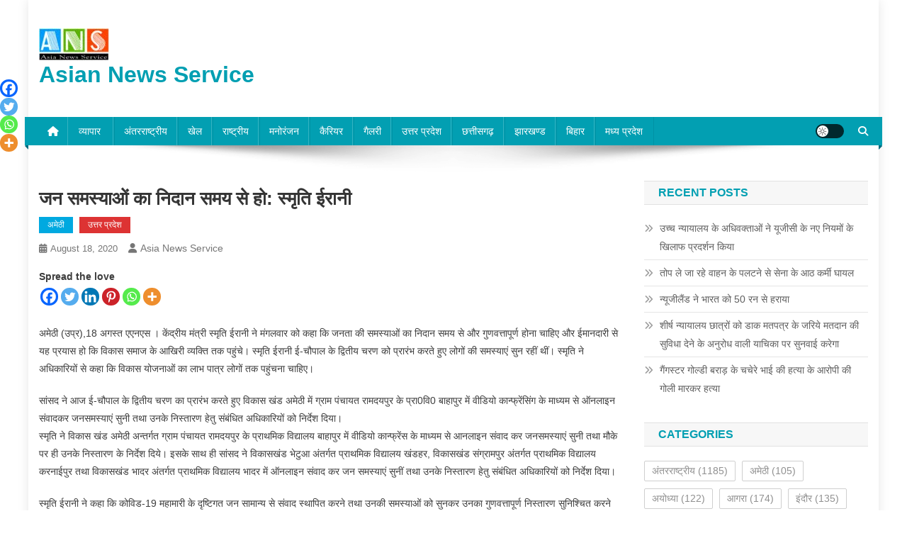

--- FILE ---
content_type: text/html; charset=UTF-8
request_url: https://www.asianewsservice.com/%E0%A4%9C%E0%A4%A8-%E0%A4%B8%E0%A4%AE%E0%A4%B8%E0%A5%8D%E0%A4%AF%E0%A4%BE%E0%A4%93%E0%A4%82-%E0%A4%95%E0%A4%BE-%E0%A4%A8%E0%A4%BF%E0%A4%A6%E0%A4%BE%E0%A4%A8-%E0%A4%B8%E0%A4%AE%E0%A4%AF-%E0%A4%B8/
body_size: 27989
content:
<!doctype html><html lang="en-US"><head><script data-no-optimize="1">var litespeed_docref=sessionStorage.getItem("litespeed_docref");litespeed_docref&&(Object.defineProperty(document,"referrer",{get:function(){return litespeed_docref}}),sessionStorage.removeItem("litespeed_docref"));</script> <meta charset="UTF-8"><meta name="viewport" content="width=device-width, initial-scale=1"><link rel="profile" href="https://gmpg.org/xfn/11"><style>#wpadminbar #wp-admin-bar-wccp_free_top_button .ab-icon:before {
	content: "\f160";
	color: #02CA02;
	top: 3px;
}
#wpadminbar #wp-admin-bar-wccp_free_top_button .ab-icon {
	transform: rotate(45deg);
}</style><meta name='robots' content='index, follow, max-image-preview:large, max-snippet:-1, max-video-preview:-1' /><style>img:is([sizes="auto" i], [sizes^="auto," i]) { contain-intrinsic-size: 3000px 1500px }</style><title>जन समस्याओं का निदान समय से हो: स्मृति ईरानी - Asian News Service</title><meta name="description" content="Asian News Service जन समस्याओं का निदान समय से हो: स्मृति ईरानी News उत्तर प्रदेश Asian News Service - Asian News Service" /><link rel="canonical" href="https://www.asianewsservice.com/जन-समस्याओं-का-निदान-समय-स/" /><meta property="og:locale" content="en_US" /><meta property="og:type" content="article" /><meta property="og:title" content="जन समस्याओं का निदान समय से हो: स्मृति ईरानी - Asian News Service" /><meta property="og:description" content="Asian News Service जन समस्याओं का निदान समय से हो: स्मृति ईरानी News उत्तर प्रदेश Asian News Service - Asian News Service" /><meta property="og:url" content="https://www.asianewsservice.com/जन-समस्याओं-का-निदान-समय-स/" /><meta property="og:site_name" content="Asian News Service" /><meta property="article:published_time" content="2020-08-18T10:22:06+00:00" /><meta property="article:modified_time" content="2020-08-18T10:22:14+00:00" /><meta name="author" content="Asia News Service" /><meta name="twitter:card" content="summary_large_image" /><meta name="twitter:label1" content="Written by" /><meta name="twitter:data1" content="Asia News Service" /> <script type="application/ld+json" class="yoast-schema-graph">{"@context":"https://schema.org","@graph":[{"@type":"Article","@id":"https://www.asianewsservice.com/%e0%a4%9c%e0%a4%a8-%e0%a4%b8%e0%a4%ae%e0%a4%b8%e0%a5%8d%e0%a4%af%e0%a4%be%e0%a4%93%e0%a4%82-%e0%a4%95%e0%a4%be-%e0%a4%a8%e0%a4%bf%e0%a4%a6%e0%a4%be%e0%a4%a8-%e0%a4%b8%e0%a4%ae%e0%a4%af-%e0%a4%b8/#article","isPartOf":{"@id":"https://www.asianewsservice.com/%e0%a4%9c%e0%a4%a8-%e0%a4%b8%e0%a4%ae%e0%a4%b8%e0%a5%8d%e0%a4%af%e0%a4%be%e0%a4%93%e0%a4%82-%e0%a4%95%e0%a4%be-%e0%a4%a8%e0%a4%bf%e0%a4%a6%e0%a4%be%e0%a4%a8-%e0%a4%b8%e0%a4%ae%e0%a4%af-%e0%a4%b8/"},"author":{"name":"Asia News Service","@id":"https://www.asianewsservice.com/#/schema/person/f276226caaee8943ba1dc4de946ffc10"},"headline":"जन समस्याओं का निदान समय से हो: स्मृति ईरानी","datePublished":"2020-08-18T10:22:06+00:00","dateModified":"2020-08-18T10:22:14+00:00","mainEntityOfPage":{"@id":"https://www.asianewsservice.com/%e0%a4%9c%e0%a4%a8-%e0%a4%b8%e0%a4%ae%e0%a4%b8%e0%a5%8d%e0%a4%af%e0%a4%be%e0%a4%93%e0%a4%82-%e0%a4%95%e0%a4%be-%e0%a4%a8%e0%a4%bf%e0%a4%a6%e0%a4%be%e0%a4%a8-%e0%a4%b8%e0%a4%ae%e0%a4%af-%e0%a4%b8/"},"wordCount":9,"publisher":{"@id":"https://www.asianewsservice.com/#organization"},"articleSection":["अमेठी","उत्तर प्रदेश"],"inLanguage":"en-US"},{"@type":"WebPage","@id":"https://www.asianewsservice.com/%e0%a4%9c%e0%a4%a8-%e0%a4%b8%e0%a4%ae%e0%a4%b8%e0%a5%8d%e0%a4%af%e0%a4%be%e0%a4%93%e0%a4%82-%e0%a4%95%e0%a4%be-%e0%a4%a8%e0%a4%bf%e0%a4%a6%e0%a4%be%e0%a4%a8-%e0%a4%b8%e0%a4%ae%e0%a4%af-%e0%a4%b8/","url":"https://www.asianewsservice.com/%e0%a4%9c%e0%a4%a8-%e0%a4%b8%e0%a4%ae%e0%a4%b8%e0%a5%8d%e0%a4%af%e0%a4%be%e0%a4%93%e0%a4%82-%e0%a4%95%e0%a4%be-%e0%a4%a8%e0%a4%bf%e0%a4%a6%e0%a4%be%e0%a4%a8-%e0%a4%b8%e0%a4%ae%e0%a4%af-%e0%a4%b8/","name":"जन समस्याओं का निदान समय से हो: स्मृति ईरानी - Asian News Service","isPartOf":{"@id":"https://www.asianewsservice.com/#website"},"datePublished":"2020-08-18T10:22:06+00:00","dateModified":"2020-08-18T10:22:14+00:00","description":"Asian News Service जन समस्याओं का निदान समय से हो: स्मृति ईरानी News उत्तर प्रदेश Asian News Service - Asian News Service","breadcrumb":{"@id":"https://www.asianewsservice.com/%e0%a4%9c%e0%a4%a8-%e0%a4%b8%e0%a4%ae%e0%a4%b8%e0%a5%8d%e0%a4%af%e0%a4%be%e0%a4%93%e0%a4%82-%e0%a4%95%e0%a4%be-%e0%a4%a8%e0%a4%bf%e0%a4%a6%e0%a4%be%e0%a4%a8-%e0%a4%b8%e0%a4%ae%e0%a4%af-%e0%a4%b8/#breadcrumb"},"inLanguage":"en-US","potentialAction":[{"@type":"ReadAction","target":["https://www.asianewsservice.com/%e0%a4%9c%e0%a4%a8-%e0%a4%b8%e0%a4%ae%e0%a4%b8%e0%a5%8d%e0%a4%af%e0%a4%be%e0%a4%93%e0%a4%82-%e0%a4%95%e0%a4%be-%e0%a4%a8%e0%a4%bf%e0%a4%a6%e0%a4%be%e0%a4%a8-%e0%a4%b8%e0%a4%ae%e0%a4%af-%e0%a4%b8/"]}]},{"@type":"BreadcrumbList","@id":"https://www.asianewsservice.com/%e0%a4%9c%e0%a4%a8-%e0%a4%b8%e0%a4%ae%e0%a4%b8%e0%a5%8d%e0%a4%af%e0%a4%be%e0%a4%93%e0%a4%82-%e0%a4%95%e0%a4%be-%e0%a4%a8%e0%a4%bf%e0%a4%a6%e0%a4%be%e0%a4%a8-%e0%a4%b8%e0%a4%ae%e0%a4%af-%e0%a4%b8/#breadcrumb","itemListElement":[{"@type":"ListItem","position":1,"name":"Home","item":"https://www.asianewsservice.com/"},{"@type":"ListItem","position":2,"name":"उत्तर प्रदेश","item":"https://www.asianewsservice.com/uttar-pradesh/"},{"@type":"ListItem","position":3,"name":"जन समस्याओं का निदान समय से हो: स्मृति ईरानी"}]},{"@type":"WebSite","@id":"https://www.asianewsservice.com/#website","url":"https://www.asianewsservice.com/","name":"Asian News Service","description":"","publisher":{"@id":"https://www.asianewsservice.com/#organization"},"potentialAction":[{"@type":"SearchAction","target":{"@type":"EntryPoint","urlTemplate":"https://www.asianewsservice.com/?s={search_term_string}"},"query-input":{"@type":"PropertyValueSpecification","valueRequired":true,"valueName":"search_term_string"}}],"inLanguage":"en-US"},{"@type":"Organization","@id":"https://www.asianewsservice.com/#organization","name":"Asian News Service","url":"https://www.asianewsservice.com/","logo":{"@type":"ImageObject","inLanguage":"en-US","@id":"https://www.asianewsservice.com/#/schema/logo/image/","url":"https://www.asianewsservice.com/wp-content/uploads/2020/07/ans-logo.gif","contentUrl":"https://www.asianewsservice.com/wp-content/uploads/2020/07/ans-logo.gif","width":800,"height":450,"caption":"Asian News Service"},"image":{"@id":"https://www.asianewsservice.com/#/schema/logo/image/"}},{"@type":"Person","@id":"https://www.asianewsservice.com/#/schema/person/f276226caaee8943ba1dc4de946ffc10","name":"Asia News Service","sameAs":["http://www.asianewsservice.com"],"url":"https://www.asianewsservice.com/author/asianewsservice/"}]}</script> <link rel='dns-prefetch' href='//www.googletagmanager.com' /><link rel='dns-prefetch' href='//fonts.googleapis.com' /><link rel="alternate" type="application/rss+xml" title="Asian News Service &raquo; Feed" href="https://www.asianewsservice.com/feed/" /><style id="litespeed-ccss">ul{box-sizing:border-box}.entry-content{counter-reset:footnotes}:root{--wp--preset--font-size--normal:16px;--wp--preset--font-size--huge:42px}.screen-reader-text{border:0;clip-path:inset(50%);height:1px;margin:-1px;overflow:hidden;padding:0;position:absolute;width:1px;word-wrap:normal!important}:root{--wp--preset--aspect-ratio--square:1;--wp--preset--aspect-ratio--4-3:4/3;--wp--preset--aspect-ratio--3-4:3/4;--wp--preset--aspect-ratio--3-2:3/2;--wp--preset--aspect-ratio--2-3:2/3;--wp--preset--aspect-ratio--16-9:16/9;--wp--preset--aspect-ratio--9-16:9/16;--wp--preset--color--black:#000000;--wp--preset--color--cyan-bluish-gray:#abb8c3;--wp--preset--color--white:#ffffff;--wp--preset--color--pale-pink:#f78da7;--wp--preset--color--vivid-red:#cf2e2e;--wp--preset--color--luminous-vivid-orange:#ff6900;--wp--preset--color--luminous-vivid-amber:#fcb900;--wp--preset--color--light-green-cyan:#7bdcb5;--wp--preset--color--vivid-green-cyan:#00d084;--wp--preset--color--pale-cyan-blue:#8ed1fc;--wp--preset--color--vivid-cyan-blue:#0693e3;--wp--preset--color--vivid-purple:#9b51e0;--wp--preset--gradient--vivid-cyan-blue-to-vivid-purple:linear-gradient(135deg,rgba(6,147,227,1) 0%,rgb(155,81,224) 100%);--wp--preset--gradient--light-green-cyan-to-vivid-green-cyan:linear-gradient(135deg,rgb(122,220,180) 0%,rgb(0,208,130) 100%);--wp--preset--gradient--luminous-vivid-amber-to-luminous-vivid-orange:linear-gradient(135deg,rgba(252,185,0,1) 0%,rgba(255,105,0,1) 100%);--wp--preset--gradient--luminous-vivid-orange-to-vivid-red:linear-gradient(135deg,rgba(255,105,0,1) 0%,rgb(207,46,46) 100%);--wp--preset--gradient--very-light-gray-to-cyan-bluish-gray:linear-gradient(135deg,rgb(238,238,238) 0%,rgb(169,184,195) 100%);--wp--preset--gradient--cool-to-warm-spectrum:linear-gradient(135deg,rgb(74,234,220) 0%,rgb(151,120,209) 20%,rgb(207,42,186) 40%,rgb(238,44,130) 60%,rgb(251,105,98) 80%,rgb(254,248,76) 100%);--wp--preset--gradient--blush-light-purple:linear-gradient(135deg,rgb(255,206,236) 0%,rgb(152,150,240) 100%);--wp--preset--gradient--blush-bordeaux:linear-gradient(135deg,rgb(254,205,165) 0%,rgb(254,45,45) 50%,rgb(107,0,62) 100%);--wp--preset--gradient--luminous-dusk:linear-gradient(135deg,rgb(255,203,112) 0%,rgb(199,81,192) 50%,rgb(65,88,208) 100%);--wp--preset--gradient--pale-ocean:linear-gradient(135deg,rgb(255,245,203) 0%,rgb(182,227,212) 50%,rgb(51,167,181) 100%);--wp--preset--gradient--electric-grass:linear-gradient(135deg,rgb(202,248,128) 0%,rgb(113,206,126) 100%);--wp--preset--gradient--midnight:linear-gradient(135deg,rgb(2,3,129) 0%,rgb(40,116,252) 100%);--wp--preset--font-size--small:13px;--wp--preset--font-size--medium:20px;--wp--preset--font-size--large:36px;--wp--preset--font-size--x-large:42px;--wp--preset--spacing--20:0.44rem;--wp--preset--spacing--30:0.67rem;--wp--preset--spacing--40:1rem;--wp--preset--spacing--50:1.5rem;--wp--preset--spacing--60:2.25rem;--wp--preset--spacing--70:3.38rem;--wp--preset--spacing--80:5.06rem;--wp--preset--shadow--natural:6px 6px 9px rgba(0, 0, 0, 0.2);--wp--preset--shadow--deep:12px 12px 50px rgba(0, 0, 0, 0.4);--wp--preset--shadow--sharp:6px 6px 0px rgba(0, 0, 0, 0.2);--wp--preset--shadow--outlined:6px 6px 0px -3px rgba(255, 255, 255, 1), 6px 6px rgba(0, 0, 0, 1);--wp--preset--shadow--crisp:6px 6px 0px rgba(0, 0, 0, 1)}.fa{font-family:var(--fa-style-family,"Font Awesome 6 Free");font-weight:var(--fa-style,900)}.fa{-moz-osx-font-smoothing:grayscale;-webkit-font-smoothing:antialiased;display:var(--fa-display,inline-block);font-style:normal;font-variant:normal;line-height:1;text-rendering:auto}.fa-navicon:before{content:""}.fa-chevron-up:before{content:""}.fa-home:before{content:""}.fa-search:before{content:""}:host,:root{--fa-style-family-brands:"Font Awesome 6 Brands";--fa-font-brands:normal 400 1em/1 "Font Awesome 6 Brands"}:host,:root{--fa-font-regular:normal 400 1em/1 "Font Awesome 6 Free"}:host,:root{--fa-style-family-classic:"Font Awesome 6 Free";--fa-font-solid:normal 900 1em/1 "Font Awesome 6 Free"}html,body,div,span,h1,h4,p,a,ul,li,form,label{border:0;font-family:inherit;font-size:100%;font-style:inherit;font-weight:inherit;margin:0;outline:0;padding:0;vertical-align:baseline}html{font-size:62.5%;overflow-y:scroll;-webkit-text-size-adjust:100%;-ms-text-size-adjust:100%}*,*:before,*:after{-webkit-box-sizing:border-box;-moz-box-sizing:border-box;box-sizing:border-box}body{background:#fff}article,aside,header,main,nav,section{display:block}ul{list-style:none}a img{border:0}body,input{color:#3d3d3d;font-family:"Roboto",sans-serif;font-size:14px;line-height:1.8;font-weight:400}h1,h4{clear:both;font-weight:400;font-family:"Roboto",sans-serif;line-height:1.3;margin-bottom:15px;color:#3d3d3d;font-weight:700}p{margin-bottom:20px}i{font-style:italic}h1{font-size:36px}h4{font-size:20px}ul{margin:0 0 15px 20px}ul{list-style:disc}img{height:auto;max-width:100%;vertical-align:middle}input{font-size:100%;margin:0;vertical-align:middle}input[type="submit"]{background:#029fb2;color:#fff;font-size:14px;line-height:13px;height:33px;border:none;padding:10px 15px;font-weight:400;display:inline-block;position:relative;text-shadow:none;border:1px solid #029fb2}input::-moz-focus-inner{border:0;padding:0}input[type="search"]{color:#666;border:1px solid #ccc;height:36px;width:100%;-webkit-appearance:none}input[type="search"]{padding:3px 6px}a{color:#029fb2;text-decoration:none}.screen-reader-text{clip:rect(1px,1px,1px,1px);position:absolute!important}.np-clearfix:before,.np-clearfix:after,.entry-content:before,.entry-content:after,.site-header:before,.site-header:after,.site-content:before,.site-content:after,.mt-container:after,.mt-container:before{content:"";display:table}.np-clearfix:after,.entry-content:after,.site-header:after,.site-content:after,.mt-container:after{clear:both}.widget{margin:0 0 30px}.widget_recent_entries ul{list-style:outside none none;margin:0}.widget_recent_entries li{border-bottom:1px solid rgb(0 0 0/.1);margin-bottom:5px;padding-bottom:5px}.widget_recent_entries li:last-child{border:none}.widget_recent_entries a{color:#5f5f5f;font-size:14px;line-height:26px;padding-left:22px;position:relative;display:inline-block}.widget_recent_entries a::before{color:#9f9f9f;content:"";font-family:"FontAwesome";font-size:13px;left:0;position:absolute;top:0}.widget_recent_entries a::before{content:""}.widget_tag_cloud .tagcloud a,.widget_tag_cloud a{color:#909090;font-size:14px!important;border:1px solid #cfcfcf;padding:1px 10px;display:inline-block;margin:0 5px 10px 0;border-radius:2px}h1.entry-title{color:#353535;font-weight:700;margin-bottom:0;padding-bottom:0;text-transform:capitalize}.hentry{margin:0 0 15px}.single .byline,.posted-on{display:inline;font-family:"Roboto",sans-serif;font-size:14px;font-style:italic;font-weight:300}.entry-content{margin:15px 0 0}article.hentry h1.entry-title{margin-bottom:5px;line-height:1.2}.posted-on:before{content:"";font-family:FontAwesome;font-style:normal;margin-right:5px}.byline:before{content:"";font-family:FontAwesome;font-style:normal;margin-right:5px}.updated{display:none}#primary{float:left;width:70%}#secondary{float:right;width:27%}body{font-weight:400;overflow:hidden;position:relative;font-family:"Roboto",sans-serif;line-height:1.8}.boxed_layout #page{box-shadow:0 0 15px rgb(0 0 0/.1);margin:0 auto;width:1200px;background:#fff}.mt-container{width:1170px;margin:0 auto}.hide{display:none}#masthead .site-branding{float:left;margin:20px 0}#masthead .np-header-ads-area{float:right}.np-logo-section-wrapper{padding:20px 0}.site-title{font-size:32px;font-weight:700;line-height:40px;margin:0}.np-header-menu-wrapper{background:#029fb2 none repeat scroll 0 0;margin-bottom:20px;position:relative}.np-header-menu-wrapper .mt-container{position:relative}.np-header-menu-wrapper .mt-container::before{background:#fff0 url(/wp-content/themes/news-portal/assets/images/menu-shadow.png)no-repeat scroll center top;content:"";height:38px;left:50%;margin-left:-480px;opacity:1;position:absolute;top:100%;width:960px}.np-home-icon a{color:#fff!important;display:block;float:left;font-size:14px;line-height:40px;padding:0 12px;position:relative}#site-navigation{float:left}#site-navigation ul{margin:0;padding:0;list-style:none}#site-navigation ul li{display:inline-block;line-height:40px;margin-right:-3px;position:relative}#site-navigation ul li a{border-left:1px solid rgb(255 255 255/.2);border-right:1px solid rgb(0 0 0/.08);color:#fff;display:block;padding:0 15px;position:relative;text-transform:capitalize}.np-header-menu-wrapper::before,.np-header-menu-wrapper::after{background:#029fb2 none repeat scroll 0 0;content:"";height:100%;left:-5px;position:absolute;top:0;width:5px;z-index:99}.np-header-menu-wrapper::after{left:auto;right:-5px;visibility:visible}.np-header-menu-block-wrap::before,.np-header-menu-block-wrap::after{border-bottom:5px solid #fff0;border-right:5px solid #03717f;border-top:5px solid #fff0;bottom:-6px;content:"";height:0;left:-5px;position:absolute;width:5px}.np-header-menu-block-wrap::after{left:auto;right:-5px;transform:rotate(180deg);visibility:visible}.np-icon-elements-wrapper{float:right}.np-icon-elements{float:left;margin:10px 20px 10px 0}.np-icon-elements a{display:block;height:20px;width:40px;border-radius:20px;background:rgb(0 0 0/.75);position:relative;font-size:0}.np-icon-elements a span{height:16px;width:16px;border-radius:50%;background-color:#fff;position:absolute;left:2px;top:50%;transform:translateY(-50%)}.np-icon-elements a.light-mode span:after{height:12px;width:12px;content:"";position:absolute;left:50%;top:50%;transform:translate(-50%,-50%);opacity:1;visibility:visible;color:#111;background-size:12px 12px;background-repeat:no-repeat;background-image:url(data:image/svg+xml,%3Csvg\ version=\'1.1\'\ xmlns=\'http://www.w3.org/2000/svg\'\ xmlns:xlink=\'http://www.w3.org/1999/xlink\'\ width=\'20\'\ height=\'20\'\ viewBox=\'0\ 0\ 20\ 20\'%3E%3Cpath\ fill=\'%23000000\'\ d=\'M9.5\ 14.993c-2.477\ 0-4.493-2.015-4.493-4.493s2.015-4.493\ 4.493-4.493\ 4.493\ 2.015\ 4.493\ 4.493-2.015\ 4.493-4.493\ 4.493zM9.5\ 7.007c-1.926\ 0-3.493\ 1.567-3.493\ 3.493s1.567\ 3.493\ 3.493\ 3.493\ 3.493-1.567\ 3.493-3.493-1.567-3.493-3.493-3.493z\'%3E%3C/path%3E%3Cpath\ fill=\'%23000000\'\ d=\'M9.5\ 5c-0.276\ 0-0.5-0.224-0.5-0.5v-3c0-0.276\ 0.224-0.5\ 0.5-0.5s0.5\ 0.224\ 0.5\ 0.5v3c0\ 0.276-0.224\ 0.5-0.5\ 0.5z\'%3E%3C/path%3E%3Cpath\ fill=\'%23000000\'\ d=\'M9.5\ 20c-0.276\ 0-0.5-0.224-0.5-0.5v-3c0-0.276\ 0.224-0.5\ 0.5-0.5s0.5\ 0.224\ 0.5\ 0.5v3c0\ 0.276-0.224\ 0.5-0.5\ 0.5z\'%3E%3C/path%3E%3Cpath\ fill=\'%23000000\'\ d=\'M3.5\ 11h-3c-0.276\ 0-0.5-0.224-0.5-0.5s0.224-0.5\ 0.5-0.5h3c0.276\ 0\ 0.5\ 0.224\ 0.5\ 0.5s-0.224\ 0.5-0.5\ 0.5z\'%3E%3C/path%3E%3Cpath\ fill=\'%23000000\'\ d=\'M18.5\ 11h-3c-0.276\ 0-0.5-0.224-0.5-0.5s0.224-0.5\ 0.5-0.5h3c0.276\ 0\ 0.5\ 0.224\ 0.5\ 0.5s-0.224\ 0.5-0.5\ 0.5z\'%3E%3C/path%3E%3Cpath\ fill=\'%23000000\'\ d=\'M4.5\ 6c-0.128\ 0-0.256-0.049-0.354-0.146l-2-2c-0.195-0.195-0.195-0.512\ 0-0.707s0.512-0.195\ 0.707\ 0l2\ 2c0.195\ 0.195\ 0.195\ 0.512\ 0\ 0.707-0.098\ 0.098-0.226\ 0.146-0.354\ 0.146z\'%3E%3C/path%3E%3Cpath\ fill=\'%23000000\'\ d=\'M2.5\ 18c-0.128\ 0-0.256-0.049-0.354-0.146-0.195-0.195-0.195-0.512\ 0-0.707l2-2c0.195-0.195\ 0.512-0.195\ 0.707\ 0s0.195\ 0.512\ 0\ 0.707l-2\ 2c-0.098\ 0.098-0.226\ 0.146-0.354\ 0.146z\'%3E%3C/path%3E%3Cpath\ fill=\'%23000000\'\ d=\'M16.5\ 18c-0.128\ 0-0.256-0.049-0.354-0.146l-2-2c-0.195-0.195-0.195-0.512\ 0-0.707s0.512-0.195\ 0.707\ 0l2\ 2c0.195\ 0.195\ 0.195\ 0.512\ 0\ 0.707-0.098\ 0.098-0.226\ 0.146-0.354\ 0.146z\'%3E%3C/path%3E%3Cpath\ fill=\'%23000000\'\ d=\'M14.5\ 6c-0.128\ 0-0.256-0.049-0.354-0.146-0.195-0.195-0.195-0.512\ 0-0.707l2-2c0.195-0.195\ 0.512-0.195\ 0.707\ 0s0.195\ 0.512\ 0\ 0.707l-2\ 2c-0.098\ 0.098-0.226\ 0.146-0.354\ 0.146z\'%3E%3C/path%3E%3C/svg%3E)}.np-header-search-wrapper{float:right;position:relative}.search-main{display:block;line-height:40px;color:#fff}.search-main a{color:#fff}.np-header-search-wrapper .search-form-main{background:#fff none repeat scroll 0 0;box-shadow:1px 1px 7px rgb(0 0 0/.15);border-top:2px solid #029FB2;padding:15px;position:absolute;right:0;top:130%;width:300px;z-index:9999;opacity:0;visibility:hidden}.np-header-search-wrapper .search-form-main:before{border-left:10px solid #fff0;border-right:10px solid #fff0;border-bottom:10px solid #029FB2;content:"";position:absolute;right:15px;top:-10px}.np-header-search-wrapper .search-form-main .search-field{border-radius:0;padding:4px 10px;width:80%;float:left}.np-header-search-wrapper .search-form-main .search-submit{border:medium none;border-radius:0;box-shadow:none;color:#fff;float:left;padding:10px 0 10px;width:20%;height:36px;background:#029FB2}.menu-toggle{color:#333;display:none;float:left;font-size:20px;padding:2px 15px}.post-cats-list span{display:inline-block;vertical-align:top}.post-cats-list a{color:#fff!important;display:block;font-size:12px;font-weight:500;margin-right:5px;padding:1px 12px;text-transform:capitalize}.widget-title{background:#f7f7f7 none repeat scroll 0 0;border:1px solid #e1e1e1;font-size:16px;margin:0 0 20px;padding:6px 20px;text-transform:uppercase;border-left:none;border-right:none;color:#029FB2;text-align:left}.entry-meta>span{display:inline-block;font-size:13px;font-weight:400;margin-right:15px;text-transform:capitalize}.entry-meta span a,.entry-meta span{color:#767676;font-style:normal}article.hentry h1.entry-title{font-size:26px;margin:10px 0}#content{margin-top:30px}.single .post-cats-list{margin:6px 0}#np-scrollup{background-color:#029FB2;bottom:20px;color:#fff;display:none;height:40px;line-height:40px;position:fixed;right:20px;width:40px;text-align:center;font-size:16px;border-radius:3px}#np-scrollup{display:none}@media (max-width:1200px){.boxed_layout #page{width:100%}.mt-container{padding:0 4%;width:100%}}@media (min-width:1000px){#site-navigation{display:block!important}}@media (max-width:1170px){#masthead .np-header-ads-area{width:65%;margin-top:5px}}@media (max-width:979px){#masthead .np-header-ads-area{width:100%;text-align:center}#masthead .site-branding{text-align:center;float:none;margin-top:0}}@media (max-width:768px){.menu-toggle{display:block;color:#ffffff!important}#site-navigation{background:#029FB2 none repeat scroll 0 0;display:none;left:0;position:absolute;top:100%;width:100%;z-index:99}.np-header-menu-wrapper{position:relative}#site-navigation ul li{display:block;float:none;border-bottom:1px solid rgb(255 255 255/.2)}#site-navigation ul li:last-child{border-bottom:none}#primary,#secondary{float:none;width:100%}#secondary{margin-top:30px}}div.heateor_sss_sharing_ul a:link{text-decoration:none;background:transparent!important}.heateor_sss_vertical_sharing{-webkit-box-sizing:content-box!important;-moz-box-sizing:content-box!important}div.heateor_sss_sharing_ul{padding-left:0!important;margin:1px 0!important}div.heateor_sss_horizontal_sharing div.heateor_sss_sharing_ul a{float:left;padding:0!important;list-style:none!important;border:none!important;margin:2px}div.heateor_sss_sharing_ul a:before{content:none!important}.heateor_sss_vertical_sharing{background:0 0;-webkit-box-shadow:0 1px 4px 1px rgb(0 0 0/.1);box-shadow:0 1px 4px 1px rgb(0 0 0/.1);position:fixed;overflow:visible;z-index:10000000;display:block;padding:10px;border-radius:4px;opacity:1;box-sizing:content-box!important}.heateor_sss_sharing_container a{padding:0!important;box-shadow:none!important;border:none!important}.heateorSssClear{clear:both}div.heateor_sss_bottom_sharing{margin-bottom:0}div.heateor_sss_sharing_container a:before{content:none}div.heateor_sss_sharing_container svg{width:100%;height:100%}.heateor_sss_horizontal_sharing .heateor_sss_svg{color:#fff;border-width:0;border-style:solid;border-color:#fff0}.heateor_sss_vertical_sharing span.heateor_sss_svg{color:#fff;border-width:0;border-style:solid;border-color:#fff0}@media screen and (max-width:783px){.heateor_sss_vertical_sharing{display:none!important}}@media screen and (max-width:783px){div.heateor_sss_bottom_sharing{width:100%!important;left:0!important}div.heateor_sss_bottom_sharing a{width:20%!important}div.heateor_sss_bottom_sharing .heateor_sss_svg{width:100%!important}.heateor_sss_bottom_sharing{padding:0!important;display:block!important;width:auto!important;bottom:-2px!important;top:auto!important}}html{-webkit-touch-callout:none}.category-button.np-cat-2 a{background:#00a9e0}.category-button.np-cat-147 a{background:#00a9e0}input[type="submit"],.np-header-menu-wrapper,.np-header-menu-wrapper::before,.np-header-menu-wrapper::after,.np-header-search-wrapper .search-form-main .search-submit,#np-scrollup{background:#029FB2}.np-header-menu-block-wrap::before,.np-header-menu-block-wrap::after{border-right-color:#006d80}a,.widget-title{color:#029FB2}input[type="submit"]{border-color:#029FB2}.np-header-search-wrapper .search-form-main{border-top-color:#029FB2}.np-header-search-wrapper .search-form-main:before{border-bottom-color:#029FB2}@media (max-width:768px){#site-navigation{background:#029FB2!important}}.site-title a{color:#029FB2}#wpcp-error-message{direction:ltr;text-align:center;z-index:99999999}.hideme{opacity:0;visibility:hidden}.msgmsg-box-wpcp{border:1px solid #f5aca6;border-radius:10px;color:#555;font-family:Tahoma;font-size:11px;margin:10px;padding:10px 36px;position:fixed;width:255px;top:50%;left:50%;margin-top:-10px;margin-left:-130px;-webkit-box-shadow:0 0 34px 2px rgb(242 191 191);-moz-box-shadow:0 0 34px 2px rgb(242 191 191);box-shadow:0 0 34px 2px rgb(242 191 191)}.msgmsg-box-wpcp span{font-weight:700;text-transform:uppercase}</style><link rel="preload" data-asynced="1" data-optimized="2" as="style" onload="this.onload=null;this.rel='stylesheet'" href="https://www.asianewsservice.com/wp-content/litespeed/css/188e5537f0b888d37ea69e133f2ac2f7.css?ver=9bf8b" /><script data-optimized="1" type="litespeed/javascript" data-src="https://www.asianewsservice.com/wp-content/plugins/litespeed-cache/assets/js/css_async.min.js"></script> <style id='classic-theme-styles-inline-css' type='text/css'>/*! This file is auto-generated */
.wp-block-button__link{color:#fff;background-color:#32373c;border-radius:9999px;box-shadow:none;text-decoration:none;padding:calc(.667em + 2px) calc(1.333em + 2px);font-size:1.125em}.wp-block-file__button{background:#32373c;color:#fff;text-decoration:none}</style><style id='global-styles-inline-css' type='text/css'>:root{--wp--preset--aspect-ratio--square: 1;--wp--preset--aspect-ratio--4-3: 4/3;--wp--preset--aspect-ratio--3-4: 3/4;--wp--preset--aspect-ratio--3-2: 3/2;--wp--preset--aspect-ratio--2-3: 2/3;--wp--preset--aspect-ratio--16-9: 16/9;--wp--preset--aspect-ratio--9-16: 9/16;--wp--preset--color--black: #000000;--wp--preset--color--cyan-bluish-gray: #abb8c3;--wp--preset--color--white: #ffffff;--wp--preset--color--pale-pink: #f78da7;--wp--preset--color--vivid-red: #cf2e2e;--wp--preset--color--luminous-vivid-orange: #ff6900;--wp--preset--color--luminous-vivid-amber: #fcb900;--wp--preset--color--light-green-cyan: #7bdcb5;--wp--preset--color--vivid-green-cyan: #00d084;--wp--preset--color--pale-cyan-blue: #8ed1fc;--wp--preset--color--vivid-cyan-blue: #0693e3;--wp--preset--color--vivid-purple: #9b51e0;--wp--preset--gradient--vivid-cyan-blue-to-vivid-purple: linear-gradient(135deg,rgba(6,147,227,1) 0%,rgb(155,81,224) 100%);--wp--preset--gradient--light-green-cyan-to-vivid-green-cyan: linear-gradient(135deg,rgb(122,220,180) 0%,rgb(0,208,130) 100%);--wp--preset--gradient--luminous-vivid-amber-to-luminous-vivid-orange: linear-gradient(135deg,rgba(252,185,0,1) 0%,rgba(255,105,0,1) 100%);--wp--preset--gradient--luminous-vivid-orange-to-vivid-red: linear-gradient(135deg,rgba(255,105,0,1) 0%,rgb(207,46,46) 100%);--wp--preset--gradient--very-light-gray-to-cyan-bluish-gray: linear-gradient(135deg,rgb(238,238,238) 0%,rgb(169,184,195) 100%);--wp--preset--gradient--cool-to-warm-spectrum: linear-gradient(135deg,rgb(74,234,220) 0%,rgb(151,120,209) 20%,rgb(207,42,186) 40%,rgb(238,44,130) 60%,rgb(251,105,98) 80%,rgb(254,248,76) 100%);--wp--preset--gradient--blush-light-purple: linear-gradient(135deg,rgb(255,206,236) 0%,rgb(152,150,240) 100%);--wp--preset--gradient--blush-bordeaux: linear-gradient(135deg,rgb(254,205,165) 0%,rgb(254,45,45) 50%,rgb(107,0,62) 100%);--wp--preset--gradient--luminous-dusk: linear-gradient(135deg,rgb(255,203,112) 0%,rgb(199,81,192) 50%,rgb(65,88,208) 100%);--wp--preset--gradient--pale-ocean: linear-gradient(135deg,rgb(255,245,203) 0%,rgb(182,227,212) 50%,rgb(51,167,181) 100%);--wp--preset--gradient--electric-grass: linear-gradient(135deg,rgb(202,248,128) 0%,rgb(113,206,126) 100%);--wp--preset--gradient--midnight: linear-gradient(135deg,rgb(2,3,129) 0%,rgb(40,116,252) 100%);--wp--preset--font-size--small: 13px;--wp--preset--font-size--medium: 20px;--wp--preset--font-size--large: 36px;--wp--preset--font-size--x-large: 42px;--wp--preset--spacing--20: 0.44rem;--wp--preset--spacing--30: 0.67rem;--wp--preset--spacing--40: 1rem;--wp--preset--spacing--50: 1.5rem;--wp--preset--spacing--60: 2.25rem;--wp--preset--spacing--70: 3.38rem;--wp--preset--spacing--80: 5.06rem;--wp--preset--shadow--natural: 6px 6px 9px rgba(0, 0, 0, 0.2);--wp--preset--shadow--deep: 12px 12px 50px rgba(0, 0, 0, 0.4);--wp--preset--shadow--sharp: 6px 6px 0px rgba(0, 0, 0, 0.2);--wp--preset--shadow--outlined: 6px 6px 0px -3px rgba(255, 255, 255, 1), 6px 6px rgba(0, 0, 0, 1);--wp--preset--shadow--crisp: 6px 6px 0px rgba(0, 0, 0, 1);}:where(.is-layout-flex){gap: 0.5em;}:where(.is-layout-grid){gap: 0.5em;}body .is-layout-flex{display: flex;}.is-layout-flex{flex-wrap: wrap;align-items: center;}.is-layout-flex > :is(*, div){margin: 0;}body .is-layout-grid{display: grid;}.is-layout-grid > :is(*, div){margin: 0;}:where(.wp-block-columns.is-layout-flex){gap: 2em;}:where(.wp-block-columns.is-layout-grid){gap: 2em;}:where(.wp-block-post-template.is-layout-flex){gap: 1.25em;}:where(.wp-block-post-template.is-layout-grid){gap: 1.25em;}.has-black-color{color: var(--wp--preset--color--black) !important;}.has-cyan-bluish-gray-color{color: var(--wp--preset--color--cyan-bluish-gray) !important;}.has-white-color{color: var(--wp--preset--color--white) !important;}.has-pale-pink-color{color: var(--wp--preset--color--pale-pink) !important;}.has-vivid-red-color{color: var(--wp--preset--color--vivid-red) !important;}.has-luminous-vivid-orange-color{color: var(--wp--preset--color--luminous-vivid-orange) !important;}.has-luminous-vivid-amber-color{color: var(--wp--preset--color--luminous-vivid-amber) !important;}.has-light-green-cyan-color{color: var(--wp--preset--color--light-green-cyan) !important;}.has-vivid-green-cyan-color{color: var(--wp--preset--color--vivid-green-cyan) !important;}.has-pale-cyan-blue-color{color: var(--wp--preset--color--pale-cyan-blue) !important;}.has-vivid-cyan-blue-color{color: var(--wp--preset--color--vivid-cyan-blue) !important;}.has-vivid-purple-color{color: var(--wp--preset--color--vivid-purple) !important;}.has-black-background-color{background-color: var(--wp--preset--color--black) !important;}.has-cyan-bluish-gray-background-color{background-color: var(--wp--preset--color--cyan-bluish-gray) !important;}.has-white-background-color{background-color: var(--wp--preset--color--white) !important;}.has-pale-pink-background-color{background-color: var(--wp--preset--color--pale-pink) !important;}.has-vivid-red-background-color{background-color: var(--wp--preset--color--vivid-red) !important;}.has-luminous-vivid-orange-background-color{background-color: var(--wp--preset--color--luminous-vivid-orange) !important;}.has-luminous-vivid-amber-background-color{background-color: var(--wp--preset--color--luminous-vivid-amber) !important;}.has-light-green-cyan-background-color{background-color: var(--wp--preset--color--light-green-cyan) !important;}.has-vivid-green-cyan-background-color{background-color: var(--wp--preset--color--vivid-green-cyan) !important;}.has-pale-cyan-blue-background-color{background-color: var(--wp--preset--color--pale-cyan-blue) !important;}.has-vivid-cyan-blue-background-color{background-color: var(--wp--preset--color--vivid-cyan-blue) !important;}.has-vivid-purple-background-color{background-color: var(--wp--preset--color--vivid-purple) !important;}.has-black-border-color{border-color: var(--wp--preset--color--black) !important;}.has-cyan-bluish-gray-border-color{border-color: var(--wp--preset--color--cyan-bluish-gray) !important;}.has-white-border-color{border-color: var(--wp--preset--color--white) !important;}.has-pale-pink-border-color{border-color: var(--wp--preset--color--pale-pink) !important;}.has-vivid-red-border-color{border-color: var(--wp--preset--color--vivid-red) !important;}.has-luminous-vivid-orange-border-color{border-color: var(--wp--preset--color--luminous-vivid-orange) !important;}.has-luminous-vivid-amber-border-color{border-color: var(--wp--preset--color--luminous-vivid-amber) !important;}.has-light-green-cyan-border-color{border-color: var(--wp--preset--color--light-green-cyan) !important;}.has-vivid-green-cyan-border-color{border-color: var(--wp--preset--color--vivid-green-cyan) !important;}.has-pale-cyan-blue-border-color{border-color: var(--wp--preset--color--pale-cyan-blue) !important;}.has-vivid-cyan-blue-border-color{border-color: var(--wp--preset--color--vivid-cyan-blue) !important;}.has-vivid-purple-border-color{border-color: var(--wp--preset--color--vivid-purple) !important;}.has-vivid-cyan-blue-to-vivid-purple-gradient-background{background: var(--wp--preset--gradient--vivid-cyan-blue-to-vivid-purple) !important;}.has-light-green-cyan-to-vivid-green-cyan-gradient-background{background: var(--wp--preset--gradient--light-green-cyan-to-vivid-green-cyan) !important;}.has-luminous-vivid-amber-to-luminous-vivid-orange-gradient-background{background: var(--wp--preset--gradient--luminous-vivid-amber-to-luminous-vivid-orange) !important;}.has-luminous-vivid-orange-to-vivid-red-gradient-background{background: var(--wp--preset--gradient--luminous-vivid-orange-to-vivid-red) !important;}.has-very-light-gray-to-cyan-bluish-gray-gradient-background{background: var(--wp--preset--gradient--very-light-gray-to-cyan-bluish-gray) !important;}.has-cool-to-warm-spectrum-gradient-background{background: var(--wp--preset--gradient--cool-to-warm-spectrum) !important;}.has-blush-light-purple-gradient-background{background: var(--wp--preset--gradient--blush-light-purple) !important;}.has-blush-bordeaux-gradient-background{background: var(--wp--preset--gradient--blush-bordeaux) !important;}.has-luminous-dusk-gradient-background{background: var(--wp--preset--gradient--luminous-dusk) !important;}.has-pale-ocean-gradient-background{background: var(--wp--preset--gradient--pale-ocean) !important;}.has-electric-grass-gradient-background{background: var(--wp--preset--gradient--electric-grass) !important;}.has-midnight-gradient-background{background: var(--wp--preset--gradient--midnight) !important;}.has-small-font-size{font-size: var(--wp--preset--font-size--small) !important;}.has-medium-font-size{font-size: var(--wp--preset--font-size--medium) !important;}.has-large-font-size{font-size: var(--wp--preset--font-size--large) !important;}.has-x-large-font-size{font-size: var(--wp--preset--font-size--x-large) !important;}
:where(.wp-block-post-template.is-layout-flex){gap: 1.25em;}:where(.wp-block-post-template.is-layout-grid){gap: 1.25em;}
:where(.wp-block-columns.is-layout-flex){gap: 2em;}:where(.wp-block-columns.is-layout-grid){gap: 2em;}
:root :where(.wp-block-pullquote){font-size: 1.5em;line-height: 1.6;}</style><style id='heateor_sss_frontend_css-inline-css' type='text/css'>.heateor_sss_button_instagram span.heateor_sss_svg,a.heateor_sss_instagram span.heateor_sss_svg{background:radial-gradient(circle at 30% 107%,#fdf497 0,#fdf497 5%,#fd5949 45%,#d6249f 60%,#285aeb 90%)}.heateor_sss_horizontal_sharing .heateor_sss_svg,.heateor_sss_standard_follow_icons_container .heateor_sss_svg{color:#fff;border-width:0px;border-style:solid;border-color:transparent}.heateor_sss_horizontal_sharing .heateorSssTCBackground{color:#666}.heateor_sss_horizontal_sharing span.heateor_sss_svg:hover,.heateor_sss_standard_follow_icons_container span.heateor_sss_svg:hover{border-color:transparent;}.heateor_sss_vertical_sharing span.heateor_sss_svg,.heateor_sss_floating_follow_icons_container span.heateor_sss_svg{color:#fff;border-width:0px;border-style:solid;border-color:transparent;}.heateor_sss_vertical_sharing .heateorSssTCBackground{color:#666;}.heateor_sss_vertical_sharing span.heateor_sss_svg:hover,.heateor_sss_floating_follow_icons_container span.heateor_sss_svg:hover{border-color:transparent;}@media screen and (max-width:783px) {.heateor_sss_vertical_sharing{display:none!important}}div.heateor_sss_mobile_footer{display:none;}@media screen and (max-width:783px){div.heateor_sss_bottom_sharing .heateorSssTCBackground{background-color:white}div.heateor_sss_bottom_sharing{width:100%!important;left:0!important;}div.heateor_sss_bottom_sharing a{width:20% !important;}div.heateor_sss_bottom_sharing .heateor_sss_svg{width: 100% !important;}div.heateor_sss_bottom_sharing div.heateorSssTotalShareCount{font-size:1em!important;line-height:17.5px!important}div.heateor_sss_bottom_sharing div.heateorSssTotalShareText{font-size:.7em!important;line-height:0px!important}div.heateor_sss_mobile_footer{display:block;height:25px;}.heateor_sss_bottom_sharing{padding:0!important;display:block!important;width:auto!important;bottom:-2px!important;top: auto!important;}.heateor_sss_bottom_sharing .heateor_sss_square_count{line-height:inherit;}.heateor_sss_bottom_sharing .heateorSssSharingArrow{display:none;}.heateor_sss_bottom_sharing .heateorSssTCBackground{margin-right:1.1em!important}}</style> <script type="litespeed/javascript" data-src="https://www.asianewsservice.com/wp-includes/js/jquery/jquery.min.js" id="jquery-core-js"></script>  <script type="litespeed/javascript" data-src="https://www.googletagmanager.com/gtag/js?id=GT-M3VPBJP" id="google_gtagjs-js"></script> <script id="google_gtagjs-js-after" type="litespeed/javascript">window.dataLayer=window.dataLayer||[];function gtag(){dataLayer.push(arguments)}
gtag("set","linker",{"domains":["www.asianewsservice.com"]});gtag("js",new Date());gtag("set","developer_id.dZTNiMT",!0);gtag("config","GT-M3VPBJP")</script> <link rel="https://api.w.org/" href="https://www.asianewsservice.com/wp-json/" /><link rel="alternate" title="JSON" type="application/json" href="https://www.asianewsservice.com/wp-json/wp/v2/posts/5615" /><link rel="EditURI" type="application/rsd+xml" title="RSD" href="https://www.asianewsservice.com/xmlrpc.php?rsd" /><meta name="generator" content="WordPress 6.8.3" /><link rel='shortlink' href='https://www.asianewsservice.com/?p=5615' /><link rel="alternate" title="oEmbed (JSON)" type="application/json+oembed" href="https://www.asianewsservice.com/wp-json/oembed/1.0/embed?url=https%3A%2F%2Fwww.asianewsservice.com%2F%25e0%25a4%259c%25e0%25a4%25a8-%25e0%25a4%25b8%25e0%25a4%25ae%25e0%25a4%25b8%25e0%25a5%258d%25e0%25a4%25af%25e0%25a4%25be%25e0%25a4%2593%25e0%25a4%2582-%25e0%25a4%2595%25e0%25a4%25be-%25e0%25a4%25a8%25e0%25a4%25bf%25e0%25a4%25a6%25e0%25a4%25be%25e0%25a4%25a8-%25e0%25a4%25b8%25e0%25a4%25ae%25e0%25a4%25af-%25e0%25a4%25b8%2F" /><link rel="alternate" title="oEmbed (XML)" type="text/xml+oembed" href="https://www.asianewsservice.com/wp-json/oembed/1.0/embed?url=https%3A%2F%2Fwww.asianewsservice.com%2F%25e0%25a4%259c%25e0%25a4%25a8-%25e0%25a4%25b8%25e0%25a4%25ae%25e0%25a4%25b8%25e0%25a5%258d%25e0%25a4%25af%25e0%25a4%25be%25e0%25a4%2593%25e0%25a4%2582-%25e0%25a4%2595%25e0%25a4%25be-%25e0%25a4%25a8%25e0%25a4%25bf%25e0%25a4%25a6%25e0%25a4%25be%25e0%25a4%25a8-%25e0%25a4%25b8%25e0%25a4%25ae%25e0%25a4%25af-%25e0%25a4%25b8%2F&#038;format=xml" /><meta name="generator" content="Site Kit by Google 1.150.0" /> <script type="litespeed/javascript" data-src="https://www.googletagmanager.com/gtag/js?id=UA-44238597-1"></script> <script type="litespeed/javascript">window.dataLayer=window.dataLayer||[];function gtag(){dataLayer.push(arguments)}
gtag('js',new Date());gtag('config','UA-44238597-1')</script> <script data-ad-client="ca-pub-9906517246695747" type="litespeed/javascript" data-src="https://pagead2.googlesyndication.com/pagead/js/adsbygoogle.js"></script> <script data-ad-client="ca-pub-9906517246695747" type="litespeed/javascript" data-src="https://pagead2.googlesyndication.com/pagead/js/adsbygoogle.js"></script><script id="wpcp_disable_selection" type="litespeed/javascript">var image_save_msg='You are not allowed to save images!';var no_menu_msg='Context Menu disabled!';var smessage="Content is protected !!";function disableEnterKey(e){var elemtype=e.target.tagName;elemtype=elemtype.toUpperCase();if(elemtype=="TEXT"||elemtype=="TEXTAREA"||elemtype=="INPUT"||elemtype=="PASSWORD"||elemtype=="SELECT"||elemtype=="OPTION"||elemtype=="EMBED"){elemtype='TEXT'}
if(e.ctrlKey){var key;if(window.event)
key=window.event.keyCode;else key=e.which;if(elemtype!='TEXT'&&(key==97||key==65||key==67||key==99||key==88||key==120||key==26||key==85||key==86||key==83||key==43||key==73)){if(wccp_free_iscontenteditable(e))return!0;show_wpcp_message('You are not allowed to copy content or view source');return!1}else return!0}}
function wccp_free_iscontenteditable(e){var e=e||window.event;var target=e.target||e.srcElement;var elemtype=e.target.nodeName;elemtype=elemtype.toUpperCase();var iscontenteditable="false";if(typeof target.getAttribute!="undefined")iscontenteditable=target.getAttribute("contenteditable");var iscontenteditable2=!1;if(typeof target.isContentEditable!="undefined")iscontenteditable2=target.isContentEditable;if(target.parentElement.isContentEditable)iscontenteditable2=!0;if(iscontenteditable=="true"||iscontenteditable2==!0){if(typeof target.style!="undefined")target.style.cursor="text";return!0}}
function disable_copy(e){var e=e||window.event;var elemtype=e.target.tagName;elemtype=elemtype.toUpperCase();if(elemtype=="TEXT"||elemtype=="TEXTAREA"||elemtype=="INPUT"||elemtype=="PASSWORD"||elemtype=="SELECT"||elemtype=="OPTION"||elemtype=="EMBED"){elemtype='TEXT'}
if(wccp_free_iscontenteditable(e))return!0;var isSafari=/Safari/.test(navigator.userAgent)&&/Apple Computer/.test(navigator.vendor);var checker_IMG='';if(elemtype=="IMG"&&checker_IMG=='checked'&&e.detail>=2){show_wpcp_message(alertMsg_IMG);return!1}
if(elemtype!="TEXT"){if(smessage!==""&&e.detail==2)
show_wpcp_message(smessage);if(isSafari)
return!0;else return!1}}
function disable_copy_ie(){var e=e||window.event;var elemtype=window.event.srcElement.nodeName;elemtype=elemtype.toUpperCase();if(wccp_free_iscontenteditable(e))return!0;if(elemtype=="IMG"){show_wpcp_message(alertMsg_IMG);return!1}
if(elemtype!="TEXT"&&elemtype!="TEXTAREA"&&elemtype!="INPUT"&&elemtype!="PASSWORD"&&elemtype!="SELECT"&&elemtype!="OPTION"&&elemtype!="EMBED"){return!1}}
function reEnable(){return!0}
document.onkeydown=disableEnterKey;document.onselectstart=disable_copy_ie;if(navigator.userAgent.indexOf('MSIE')==-1){document.onmousedown=disable_copy;document.onclick=reEnable}
function disableSelection(target){if(typeof target.onselectstart!="undefined")
target.onselectstart=disable_copy_ie;else if(typeof target.style.MozUserSelect!="undefined"){target.style.MozUserSelect="none"}else target.onmousedown=function(){return!1}
target.style.cursor="default"}
window.onload=function(){disableSelection(document.body)};var onlongtouch;var timer;var touchduration=1000;var elemtype="";function touchstart(e){var e=e||window.event;var target=e.target||e.srcElement;elemtype=window.event.srcElement.nodeName;elemtype=elemtype.toUpperCase();if(!wccp_pro_is_passive())e.preventDefault();if(!timer){timer=setTimeout(onlongtouch,touchduration)}}
function touchend(){if(timer){clearTimeout(timer);timer=null}
onlongtouch()}
onlongtouch=function(e){if(elemtype!="TEXT"&&elemtype!="TEXTAREA"&&elemtype!="INPUT"&&elemtype!="PASSWORD"&&elemtype!="SELECT"&&elemtype!="EMBED"&&elemtype!="OPTION"){if(window.getSelection){if(window.getSelection().empty){window.getSelection().empty()}else if(window.getSelection().removeAllRanges){window.getSelection().removeAllRanges()}}else if(document.selection){document.selection.empty()}
return!1}};document.addEventListener("DOMContentLiteSpeedLoaded",function(event){window.addEventListener("touchstart",touchstart,!1);window.addEventListener("touchend",touchend,!1)});function wccp_pro_is_passive(){var cold=!1,hike=function(){};try{const object1={};var aid=Object.defineProperty(object1,'passive',{get(){cold=!0}});window.addEventListener('test',hike,aid);window.removeEventListener('test',hike,aid)}catch(e){}
return cold}</script> <script id="wpcp_disable_Right_Click" type="litespeed/javascript">document.ondragstart=function(){return!1}
function nocontext(e){return!1}
document.oncontextmenu=nocontext</script> <style>.unselectable
{
-moz-user-select:none;
-webkit-user-select:none;
cursor: default;
}
html
{
-webkit-touch-callout: none;
-webkit-user-select: none;
-khtml-user-select: none;
-moz-user-select: none;
-ms-user-select: none;
user-select: none;
-webkit-tap-highlight-color: rgba(0,0,0,0);
}</style> <script id="wpcp_css_disable_selection" type="litespeed/javascript">var e=document.getElementsByTagName('body')[0];if(e){e.setAttribute('unselectable',"on")}</script> <link rel="amphtml" href="https://www.asianewsservice.com/%E0%A4%9C%E0%A4%A8-%E0%A4%B8%E0%A4%AE%E0%A4%B8%E0%A5%8D%E0%A4%AF%E0%A4%BE%E0%A4%93%E0%A4%82-%E0%A4%95%E0%A4%BE-%E0%A4%A8%E0%A4%BF%E0%A4%A6%E0%A4%BE%E0%A4%A8-%E0%A4%B8%E0%A4%AE%E0%A4%AF-%E0%A4%B8/amp/"><link rel="icon" href="https://www.asianewsservice.com/wp-content/uploads/2020/07/cropped-ans-logo-3-32x32.jpg" sizes="32x32" /><link rel="icon" href="https://www.asianewsservice.com/wp-content/uploads/2020/07/cropped-ans-logo-3-192x192.jpg" sizes="192x192" /><link rel="apple-touch-icon" href="https://www.asianewsservice.com/wp-content/uploads/2020/07/cropped-ans-logo-3-180x180.jpg" /><meta name="msapplication-TileImage" content="https://www.asianewsservice.com/wp-content/uploads/2020/07/cropped-ans-logo-3-270x270.jpg" />
<style type="text/css">.category-button.np-cat-4 a{background:#00a9e0}.category-button.np-cat-4 a:hover{background:#0077ae}.np-block-title .np-cat-4{color:#00a9e0}.category-button.np-cat-229 a{background:#00a9e0}.category-button.np-cat-229 a:hover{background:#0077ae}.np-block-title .np-cat-229{color:#00a9e0}.category-button.np-cat-39 a{background:#00a9e0}.category-button.np-cat-39 a:hover{background:#0077ae}.np-block-title .np-cat-39{color:#00a9e0}.category-button.np-cat-41 a{background:#00a9e0}.category-button.np-cat-41 a:hover{background:#0077ae}.np-block-title .np-cat-41{color:#00a9e0}.category-button.np-cat-40 a{background:#00a9e0}.category-button.np-cat-40 a:hover{background:#0077ae}.np-block-title .np-cat-40{color:#00a9e0}.category-button.np-cat-43 a{background:#00a9e0}.category-button.np-cat-43 a:hover{background:#0077ae}.np-block-title .np-cat-43{color:#00a9e0}.category-button.np-cat-104 a{background:#00a9e0}.category-button.np-cat-104 a:hover{background:#0077ae}.np-block-title .np-cat-104{color:#00a9e0}.category-button.np-cat-35 a{background:#00a9e0}.category-button.np-cat-35 a:hover{background:#0077ae}.np-block-title .np-cat-35{color:#00a9e0}.category-button.np-cat-232 a{background:#00a9e0}.category-button.np-cat-232 a:hover{background:#0077ae}.np-block-title .np-cat-232{color:#00a9e0}.category-button.np-cat-230 a{background:#00a9e0}.category-button.np-cat-230 a:hover{background:#0077ae}.np-block-title .np-cat-230{color:#00a9e0}.category-button.np-cat-234 a{background:#00a9e0}.category-button.np-cat-234 a:hover{background:#0077ae}.np-block-title .np-cat-234{color:#00a9e0}.category-button.np-cat-30 a{background:#00a9e0}.category-button.np-cat-30 a:hover{background:#0077ae}.np-block-title .np-cat-30{color:#00a9e0}.category-button.np-cat-44 a{background:#00a9e0}.category-button.np-cat-44 a:hover{background:#0077ae}.np-block-title .np-cat-44{color:#00a9e0}.category-button.np-cat-60 a{background:#00a9e0}.category-button.np-cat-60 a:hover{background:#0077ae}.np-block-title .np-cat-60{color:#00a9e0}.category-button.np-cat-200 a{background:#00a9e0}.category-button.np-cat-200 a:hover{background:#0077ae}.np-block-title .np-cat-200{color:#00a9e0}.category-button.np-cat-226 a{background:#00a9e0}.category-button.np-cat-226 a:hover{background:#0077ae}.np-block-title .np-cat-226{color:#00a9e0}.category-button.np-cat-22 a{background:#dd3333}.category-button.np-cat-22 a:hover{background:#ab0101}.np-block-title .np-cat-22{color:#dd3333}.category-button.np-cat-103 a{background:#00a9e0}.category-button.np-cat-103 a:hover{background:#0077ae}.np-block-title .np-cat-103{color:#00a9e0}.category-button.np-cat-227 a{background:#00a9e0}.category-button.np-cat-227 a:hover{background:#0077ae}.np-block-title .np-cat-227{color:#00a9e0}.category-button.np-cat-59 a{background:#00a9e0}.category-button.np-cat-59 a:hover{background:#0077ae}.np-block-title .np-cat-59{color:#00a9e0}.category-button.np-cat-106 a{background:#00a9e0}.category-button.np-cat-106 a:hover{background:#0077ae}.np-block-title .np-cat-106{color:#00a9e0}.category-button.np-cat-42 a{background:#00a9e0}.category-button.np-cat-42 a:hover{background:#0077ae}.np-block-title .np-cat-42{color:#00a9e0}.category-button.np-cat-203 a{background:#00a9e0}.category-button.np-cat-203 a:hover{background:#0077ae}.np-block-title .np-cat-203{color:#00a9e0}.category-button.np-cat-121 a{background:#00a9e0}.category-button.np-cat-121 a:hover{background:#0077ae}.np-block-title .np-cat-121{color:#00a9e0}.category-button.np-cat-75 a{background:#00a9e0}.category-button.np-cat-75 a:hover{background:#0077ae}.np-block-title .np-cat-75{color:#00a9e0}.category-button.np-cat-15 a{background:#00a9e0}.category-button.np-cat-15 a:hover{background:#0077ae}.np-block-title .np-cat-15{color:#00a9e0}.category-button.np-cat-146 a{background:#00a9e0}.category-button.np-cat-146 a:hover{background:#0077ae}.np-block-title .np-cat-146{color:#00a9e0}.category-button.np-cat-76 a{background:#00a9e0}.category-button.np-cat-76 a:hover{background:#0077ae}.np-block-title .np-cat-76{color:#00a9e0}.category-button.np-cat-77 a{background:#00a9e0}.category-button.np-cat-77 a:hover{background:#0077ae}.np-block-title .np-cat-77{color:#00a9e0}.category-button.np-cat-78 a{background:#00a9e0}.category-button.np-cat-78 a:hover{background:#0077ae}.np-block-title .np-cat-78{color:#00a9e0}.category-button.np-cat-119 a{background:#00a9e0}.category-button.np-cat-119 a:hover{background:#0077ae}.np-block-title .np-cat-119{color:#00a9e0}.category-button.np-cat-80 a{background:#00a9e0}.category-button.np-cat-80 a:hover{background:#0077ae}.np-block-title .np-cat-80{color:#00a9e0}.category-button.np-cat-120 a{background:#00a9e0}.category-button.np-cat-120 a:hover{background:#0077ae}.np-block-title .np-cat-120{color:#00a9e0}.category-button.np-cat-8 a{background:#00a9e0}.category-button.np-cat-8 a:hover{background:#0077ae}.np-block-title .np-cat-8{color:#00a9e0}.category-button.np-cat-173 a{background:#00a9e0}.category-button.np-cat-173 a:hover{background:#0077ae}.np-block-title .np-cat-173{color:#00a9e0}.category-button.np-cat-154 a{background:#00a9e0}.category-button.np-cat-154 a:hover{background:#0077ae}.np-block-title .np-cat-154{color:#00a9e0}.category-button.np-cat-18 a{background:#00a9e0}.category-button.np-cat-18 a:hover{background:#0077ae}.np-block-title .np-cat-18{color:#00a9e0}.category-button.np-cat-79 a{background:#00a9e0}.category-button.np-cat-79 a:hover{background:#0077ae}.np-block-title .np-cat-79{color:#00a9e0}.category-button.np-cat-118 a{background:#00a9e0}.category-button.np-cat-118 a:hover{background:#0077ae}.np-block-title .np-cat-118{color:#00a9e0}.category-button.np-cat-204 a{background:#00a9e0}.category-button.np-cat-204 a:hover{background:#0077ae}.np-block-title .np-cat-204{color:#00a9e0}.category-button.np-cat-205 a{background:#00a9e0}.category-button.np-cat-205 a:hover{background:#0077ae}.np-block-title .np-cat-205{color:#00a9e0}.category-button.np-cat-172 a{background:#00a9e0}.category-button.np-cat-172 a:hover{background:#0077ae}.np-block-title .np-cat-172{color:#00a9e0}.category-button.np-cat-5 a{background:#00a9e0}.category-button.np-cat-5 a:hover{background:#0077ae}.np-block-title .np-cat-5{color:#00a9e0}.category-button.np-cat-166 a{background:#00a9e0}.category-button.np-cat-166 a:hover{background:#0077ae}.np-block-title .np-cat-166{color:#00a9e0}.category-button.np-cat-114 a{background:#00a9e0}.category-button.np-cat-114 a:hover{background:#0077ae}.np-block-title .np-cat-114{color:#00a9e0}.category-button.np-cat-150 a{background:#00a9e0}.category-button.np-cat-150 a:hover{background:#0077ae}.np-block-title .np-cat-150{color:#00a9e0}.category-button.np-cat-29 a{background:#00a9e0}.category-button.np-cat-29 a:hover{background:#0077ae}.np-block-title .np-cat-29{color:#00a9e0}.category-button.np-cat-65 a{background:#00a9e0}.category-button.np-cat-65 a:hover{background:#0077ae}.np-block-title .np-cat-65{color:#00a9e0}.category-button.np-cat-167 a{background:#00a9e0}.category-button.np-cat-167 a:hover{background:#0077ae}.np-block-title .np-cat-167{color:#00a9e0}.category-button.np-cat-196 a{background:#00a9e0}.category-button.np-cat-196 a:hover{background:#0077ae}.np-block-title .np-cat-196{color:#00a9e0}.category-button.np-cat-169 a{background:#00a9e0}.category-button.np-cat-169 a:hover{background:#0077ae}.np-block-title .np-cat-169{color:#00a9e0}.category-button.np-cat-9 a{background:#00a9e0}.category-button.np-cat-9 a:hover{background:#0077ae}.np-block-title .np-cat-9{color:#00a9e0}.category-button.np-cat-66 a{background:#00a9e0}.category-button.np-cat-66 a:hover{background:#0077ae}.np-block-title .np-cat-66{color:#00a9e0}.category-button.np-cat-168 a{background:#00a9e0}.category-button.np-cat-168 a:hover{background:#0077ae}.np-block-title .np-cat-168{color:#00a9e0}.category-button.np-cat-115 a{background:#00a9e0}.category-button.np-cat-115 a:hover{background:#0077ae}.np-block-title .np-cat-115{color:#00a9e0}.category-button.np-cat-67 a{background:#00a9e0}.category-button.np-cat-67 a:hover{background:#0077ae}.np-block-title .np-cat-67{color:#00a9e0}.category-button.np-cat-64 a{background:#00a9e0}.category-button.np-cat-64 a:hover{background:#0077ae}.np-block-title .np-cat-64{color:#00a9e0}.category-button.np-cat-197 a{background:#00a9e0}.category-button.np-cat-197 a:hover{background:#0077ae}.np-block-title .np-cat-197{color:#00a9e0}.category-button.np-cat-161 a{background:#00a9e0}.category-button.np-cat-161 a:hover{background:#0077ae}.np-block-title .np-cat-161{color:#00a9e0}.category-button.np-cat-56 a{background:#00a9e0}.category-button.np-cat-56 a:hover{background:#0077ae}.np-block-title .np-cat-56{color:#00a9e0}.category-button.np-cat-57 a{background:#00a9e0}.category-button.np-cat-57 a:hover{background:#0077ae}.np-block-title .np-cat-57{color:#00a9e0}.category-button.np-cat-189 a{background:#00a9e0}.category-button.np-cat-189 a:hover{background:#0077ae}.np-block-title .np-cat-189{color:#00a9e0}.category-button.np-cat-2 a{background:#00a9e0}.category-button.np-cat-2 a:hover{background:#0077ae}.np-block-title .np-cat-2{color:#00a9e0}.category-button.np-cat-190 a{background:#00a9e0}.category-button.np-cat-190 a:hover{background:#0077ae}.np-block-title .np-cat-190{color:#00a9e0}.category-button.np-cat-201 a{background:#00a9e0}.category-button.np-cat-201 a:hover{background:#0077ae}.np-block-title .np-cat-201{color:#00a9e0}.category-button.np-cat-116 a{background:#00a9e0}.category-button.np-cat-116 a:hover{background:#0077ae}.np-block-title .np-cat-116{color:#00a9e0}.category-button.np-cat-20 a{background:#00a9e0}.category-button.np-cat-20 a:hover{background:#0077ae}.np-block-title .np-cat-20{color:#00a9e0}.category-button.np-cat-117 a{background:#00a9e0}.category-button.np-cat-117 a:hover{background:#0077ae}.np-block-title .np-cat-117{color:#00a9e0}.category-button.np-cat-17 a{background:#00a9e0}.category-button.np-cat-17 a:hover{background:#0077ae}.np-block-title .np-cat-17{color:#00a9e0}.category-button.np-cat-171 a{background:#00a9e0}.category-button.np-cat-171 a:hover{background:#0077ae}.np-block-title .np-cat-171{color:#00a9e0}.category-button.np-cat-72 a{background:#00a9e0}.category-button.np-cat-72 a:hover{background:#0077ae}.np-block-title .np-cat-72{color:#00a9e0}.category-button.np-cat-73 a{background:#00a9e0}.category-button.np-cat-73 a:hover{background:#0077ae}.np-block-title .np-cat-73{color:#00a9e0}.category-button.np-cat-202 a{background:#00a9e0}.category-button.np-cat-202 a:hover{background:#0077ae}.np-block-title .np-cat-202{color:#00a9e0}.category-button.np-cat-24 a{background:#00a9e0}.category-button.np-cat-24 a:hover{background:#0077ae}.np-block-title .np-cat-24{color:#00a9e0}.category-button.np-cat-74 a{background:#00a9e0}.category-button.np-cat-74 a:hover{background:#0077ae}.np-block-title .np-cat-74{color:#00a9e0}.category-button.np-cat-225 a{background:#00a9e0}.category-button.np-cat-225 a:hover{background:#0077ae}.np-block-title .np-cat-225{color:#00a9e0}.category-button.np-cat-195 a{background:#00a9e0}.category-button.np-cat-195 a:hover{background:#0077ae}.np-block-title .np-cat-195{color:#00a9e0}.category-button.np-cat-192 a{background:#00a9e0}.category-button.np-cat-192 a:hover{background:#0077ae}.np-block-title .np-cat-192{color:#00a9e0}.category-button.np-cat-145 a{background:#00a9e0}.category-button.np-cat-145 a:hover{background:#0077ae}.np-block-title .np-cat-145{color:#00a9e0}.category-button.np-cat-191 a{background:#00a9e0}.category-button.np-cat-191 a:hover{background:#0077ae}.np-block-title .np-cat-191{color:#00a9e0}.category-button.np-cat-112 a{background:#00a9e0}.category-button.np-cat-112 a:hover{background:#0077ae}.np-block-title .np-cat-112{color:#00a9e0}.category-button.np-cat-164 a{background:#00a9e0}.category-button.np-cat-164 a:hover{background:#0077ae}.np-block-title .np-cat-164{color:#00a9e0}.category-button.np-cat-13 a{background:#00a9e0}.category-button.np-cat-13 a:hover{background:#0077ae}.np-block-title .np-cat-13{color:#00a9e0}.category-button.np-cat-162 a{background:#00a9e0}.category-button.np-cat-162 a:hover{background:#0077ae}.np-block-title .np-cat-162{color:#00a9e0}.category-button.np-cat-58 a{background:#00a9e0}.category-button.np-cat-58 a:hover{background:#0077ae}.np-block-title .np-cat-58{color:#00a9e0}.category-button.np-cat-193 a{background:#00a9e0}.category-button.np-cat-193 a:hover{background:#0077ae}.np-block-title .np-cat-193{color:#00a9e0}.category-button.np-cat-163 a{background:#00a9e0}.category-button.np-cat-163 a:hover{background:#0077ae}.np-block-title .np-cat-163{color:#00a9e0}.category-button.np-cat-11 a{background:#00a9e0}.category-button.np-cat-11 a:hover{background:#0077ae}.np-block-title .np-cat-11{color:#00a9e0}.category-button.np-cat-194 a{background:#00a9e0}.category-button.np-cat-194 a:hover{background:#0077ae}.np-block-title .np-cat-194{color:#00a9e0}.category-button.np-cat-209 a{background:#00a9e0}.category-button.np-cat-209 a:hover{background:#0077ae}.np-block-title .np-cat-209{color:#00a9e0}.category-button.np-cat-128 a{background:#00a9e0}.category-button.np-cat-128 a:hover{background:#0077ae}.np-block-title .np-cat-128{color:#00a9e0}.category-button.np-cat-148 a{background:#00a9e0}.category-button.np-cat-148 a:hover{background:#0077ae}.np-block-title .np-cat-148{color:#00a9e0}.category-button.np-cat-127 a{background:#00a9e0}.category-button.np-cat-127 a:hover{background:#0077ae}.np-block-title .np-cat-127{color:#00a9e0}.category-button.np-cat-235 a{background:#00a9e0}.category-button.np-cat-235 a:hover{background:#0077ae}.np-block-title .np-cat-235{color:#00a9e0}.category-button.np-cat-210 a{background:#00a9e0}.category-button.np-cat-210 a:hover{background:#0077ae}.np-block-title .np-cat-210{color:#00a9e0}.category-button.np-cat-129 a{background:#00a9e0}.category-button.np-cat-129 a:hover{background:#0077ae}.np-block-title .np-cat-129{color:#00a9e0}.category-button.np-cat-211 a{background:#00a9e0}.category-button.np-cat-211 a:hover{background:#0077ae}.np-block-title .np-cat-211{color:#00a9e0}.category-button.np-cat-177 a{background:#00a9e0}.category-button.np-cat-177 a:hover{background:#0077ae}.np-block-title .np-cat-177{color:#00a9e0}.category-button.np-cat-141 a{background:#00a9e0}.category-button.np-cat-141 a:hover{background:#0077ae}.np-block-title .np-cat-141{color:#00a9e0}.category-button.np-cat-183 a{background:#00a9e0}.category-button.np-cat-183 a:hover{background:#0077ae}.np-block-title .np-cat-183{color:#00a9e0}.category-button.np-cat-176 a{background:#00a9e0}.category-button.np-cat-176 a:hover{background:#0077ae}.np-block-title .np-cat-176{color:#00a9e0}.category-button.np-cat-90 a{background:#00a9e0}.category-button.np-cat-90 a:hover{background:#0077ae}.np-block-title .np-cat-90{color:#00a9e0}.category-button.np-cat-130 a{background:#00a9e0}.category-button.np-cat-130 a:hover{background:#0077ae}.np-block-title .np-cat-130{color:#00a9e0}.category-button.np-cat-165 a{background:#00a9e0}.category-button.np-cat-165 a:hover{background:#0077ae}.np-block-title .np-cat-165{color:#00a9e0}.category-button.np-cat-113 a{background:#00a9e0}.category-button.np-cat-113 a:hover{background:#0077ae}.np-block-title .np-cat-113{color:#00a9e0}.category-button.np-cat-91 a{background:#00a9e0}.category-button.np-cat-91 a:hover{background:#0077ae}.np-block-title .np-cat-91{color:#00a9e0}.category-button.np-cat-33 a{background:#00a9e0}.category-button.np-cat-33 a:hover{background:#0077ae}.np-block-title .np-cat-33{color:#00a9e0}.category-button.np-cat-62 a{background:#00a9e0}.category-button.np-cat-62 a:hover{background:#0077ae}.np-block-title .np-cat-62{color:#00a9e0}.category-button.np-cat-61 a{background:#00a9e0}.category-button.np-cat-61 a:hover{background:#0077ae}.np-block-title .np-cat-61{color:#00a9e0}.category-button.np-cat-63 a{background:#00a9e0}.category-button.np-cat-63 a:hover{background:#0077ae}.np-block-title .np-cat-63{color:#00a9e0}.category-button.np-cat-111 a{background:#00a9e0}.category-button.np-cat-111 a:hover{background:#0077ae}.np-block-title .np-cat-111{color:#00a9e0}.category-button.np-cat-184 a{background:#00a9e0}.category-button.np-cat-184 a:hover{background:#0077ae}.np-block-title .np-cat-184{color:#00a9e0}.category-button.np-cat-54 a{background:#00a9e0}.category-button.np-cat-54 a:hover{background:#0077ae}.np-block-title .np-cat-54{color:#00a9e0}.category-button.np-cat-34 a{background:#00a9e0}.category-button.np-cat-34 a:hover{background:#0077ae}.np-block-title .np-cat-34{color:#00a9e0}.category-button.np-cat-48 a{background:#00a9e0}.category-button.np-cat-48 a:hover{background:#0077ae}.np-block-title .np-cat-48{color:#00a9e0}.category-button.np-cat-159 a{background:#00a9e0}.category-button.np-cat-159 a:hover{background:#0077ae}.np-block-title .np-cat-159{color:#00a9e0}.category-button.np-cat-47 a{background:#00a9e0}.category-button.np-cat-47 a:hover{background:#0077ae}.np-block-title .np-cat-47{color:#00a9e0}.category-button.np-cat-149 a{background:#00a9e0}.category-button.np-cat-149 a:hover{background:#0077ae}.np-block-title .np-cat-149{color:#00a9e0}.category-button.np-cat-144 a{background:#00a9e0}.category-button.np-cat-144 a:hover{background:#0077ae}.np-block-title .np-cat-144{color:#00a9e0}.category-button.np-cat-51 a{background:#00a9e0}.category-button.np-cat-51 a:hover{background:#0077ae}.np-block-title .np-cat-51{color:#00a9e0}.category-button.np-cat-46 a{background:#00a9e0}.category-button.np-cat-46 a:hover{background:#0077ae}.np-block-title .np-cat-46{color:#00a9e0}.category-button.np-cat-107 a{background:#00a9e0}.category-button.np-cat-107 a:hover{background:#0077ae}.np-block-title .np-cat-107{color:#00a9e0}.category-button.np-cat-45 a{background:#00a9e0}.category-button.np-cat-45 a:hover{background:#0077ae}.np-block-title .np-cat-45{color:#00a9e0}.category-button.np-cat-49 a{background:#00a9e0}.category-button.np-cat-49 a:hover{background:#0077ae}.np-block-title .np-cat-49{color:#00a9e0}.category-button.np-cat-50 a{background:#00a9e0}.category-button.np-cat-50 a:hover{background:#0077ae}.np-block-title .np-cat-50{color:#00a9e0}.category-button.np-cat-185 a{background:#00a9e0}.category-button.np-cat-185 a:hover{background:#0077ae}.np-block-title .np-cat-185{color:#00a9e0}.category-button.np-cat-151 a{background:#00a9e0}.category-button.np-cat-151 a:hover{background:#0077ae}.np-block-title .np-cat-151{color:#00a9e0}.category-button.np-cat-53 a{background:#00a9e0}.category-button.np-cat-53 a:hover{background:#0077ae}.np-block-title .np-cat-53{color:#00a9e0}.category-button.np-cat-16 a{background:#00a9e0}.category-button.np-cat-16 a:hover{background:#0077ae}.np-block-title .np-cat-16{color:#00a9e0}.category-button.np-cat-23 a{background:#00a9e0}.category-button.np-cat-23 a:hover{background:#0077ae}.np-block-title .np-cat-23{color:#00a9e0}.category-button.np-cat-147 a{background:#00a9e0}.category-button.np-cat-147 a:hover{background:#0077ae}.np-block-title .np-cat-147{color:#00a9e0}.category-button.np-cat-231 a{background:#00a9e0}.category-button.np-cat-231 a:hover{background:#0077ae}.np-block-title .np-cat-231{color:#00a9e0}.category-button.np-cat-55 a{background:#00a9e0}.category-button.np-cat-55 a:hover{background:#0077ae}.np-block-title .np-cat-55{color:#00a9e0}.category-button.np-cat-108 a{background:#00a9e0}.category-button.np-cat-108 a:hover{background:#0077ae}.np-block-title .np-cat-108{color:#00a9e0}.category-button.np-cat-186 a{background:#00a9e0}.category-button.np-cat-186 a:hover{background:#0077ae}.np-block-title .np-cat-186{color:#00a9e0}.category-button.np-cat-152 a{background:#00a9e0}.category-button.np-cat-152 a:hover{background:#0077ae}.np-block-title .np-cat-152{color:#00a9e0}.category-button.np-cat-160 a{background:#00a9e0}.category-button.np-cat-160 a:hover{background:#0077ae}.np-block-title .np-cat-160{color:#00a9e0}.category-button.np-cat-52 a{background:#00a9e0}.category-button.np-cat-52 a:hover{background:#0077ae}.np-block-title .np-cat-52{color:#00a9e0}.category-button.np-cat-109 a{background:#00a9e0}.category-button.np-cat-109 a:hover{background:#0077ae}.np-block-title .np-cat-109{color:#00a9e0}.category-button.np-cat-187 a{background:#00a9e0}.category-button.np-cat-187 a:hover{background:#0077ae}.np-block-title .np-cat-187{color:#00a9e0}.category-button.np-cat-110 a{background:#00a9e0}.category-button.np-cat-110 a:hover{background:#0077ae}.np-block-title .np-cat-110{color:#00a9e0}.category-button.np-cat-188 a{background:#00a9e0}.category-button.np-cat-188 a:hover{background:#0077ae}.np-block-title .np-cat-188{color:#00a9e0}.category-button.np-cat-87 a{background:#00a9e0}.category-button.np-cat-87 a:hover{background:#0077ae}.np-block-title .np-cat-87{color:#00a9e0}.category-button.np-cat-206 a{background:#00a9e0}.category-button.np-cat-206 a:hover{background:#0077ae}.np-block-title .np-cat-206{color:#00a9e0}.category-button.np-cat-86 a{background:#00a9e0}.category-button.np-cat-86 a:hover{background:#0077ae}.np-block-title .np-cat-86{color:#00a9e0}.category-button.np-cat-207 a{background:#00a9e0}.category-button.np-cat-207 a:hover{background:#0077ae}.np-block-title .np-cat-207{color:#00a9e0}.category-button.np-cat-123 a{background:#00a9e0}.category-button.np-cat-123 a:hover{background:#0077ae}.np-block-title .np-cat-123{color:#00a9e0}.category-button.np-cat-125 a{background:#00a9e0}.category-button.np-cat-125 a:hover{background:#0077ae}.np-block-title .np-cat-125{color:#00a9e0}.category-button.np-cat-26 a{background:#00a9e0}.category-button.np-cat-26 a:hover{background:#0077ae}.np-block-title .np-cat-26{color:#00a9e0}.category-button.np-cat-7 a{background:#00a9e0}.category-button.np-cat-7 a:hover{background:#0077ae}.np-block-title .np-cat-7{color:#00a9e0}.category-button.np-cat-83 a{background:#00a9e0}.category-button.np-cat-83 a:hover{background:#0077ae}.np-block-title .np-cat-83{color:#00a9e0}.category-button.np-cat-12 a{background:#00a9e0}.category-button.np-cat-12 a:hover{background:#0077ae}.np-block-title .np-cat-12{color:#00a9e0}.category-button.np-cat-84 a{background:#00a9e0}.category-button.np-cat-84 a:hover{background:#0077ae}.np-block-title .np-cat-84{color:#00a9e0}.category-button.np-cat-88 a{background:#00a9e0}.category-button.np-cat-88 a:hover{background:#0077ae}.np-block-title .np-cat-88{color:#00a9e0}.category-button.np-cat-124 a{background:#00a9e0}.category-button.np-cat-124 a:hover{background:#0077ae}.np-block-title .np-cat-124{color:#00a9e0}.category-button.np-cat-155 a{background:#00a9e0}.category-button.np-cat-155 a:hover{background:#0077ae}.np-block-title .np-cat-155{color:#00a9e0}.category-button.np-cat-89 a{background:#00a9e0}.category-button.np-cat-89 a:hover{background:#0077ae}.np-block-title .np-cat-89{color:#00a9e0}.category-button.np-cat-126 a{background:#00a9e0}.category-button.np-cat-126 a:hover{background:#0077ae}.np-block-title .np-cat-126{color:#00a9e0}.category-button.np-cat-36 a{background:#00a9e0}.category-button.np-cat-36 a:hover{background:#0077ae}.np-block-title .np-cat-36{color:#00a9e0}.category-button.np-cat-208 a{background:#00a9e0}.category-button.np-cat-208 a:hover{background:#0077ae}.np-block-title .np-cat-208{color:#00a9e0}.category-button.np-cat-31 a{background:#00a9e0}.category-button.np-cat-31 a:hover{background:#0077ae}.np-block-title .np-cat-31{color:#00a9e0}.category-button.np-cat-85 a{background:#00a9e0}.category-button.np-cat-85 a:hover{background:#0077ae}.np-block-title .np-cat-85{color:#00a9e0}.category-button.np-cat-214 a{background:#00a9e0}.category-button.np-cat-214 a:hover{background:#0077ae}.np-block-title .np-cat-214{color:#00a9e0}.category-button.np-cat-179 a{background:#00a9e0}.category-button.np-cat-179 a:hover{background:#0077ae}.np-block-title .np-cat-179{color:#00a9e0}.category-button.np-cat-213 a{background:#00a9e0}.category-button.np-cat-213 a:hover{background:#0077ae}.np-block-title .np-cat-213{color:#00a9e0}.category-button.np-cat-14 a{background:#00a9e0}.category-button.np-cat-14 a:hover{background:#0077ae}.np-block-title .np-cat-14{color:#00a9e0}.category-button.np-cat-178 a{background:#00a9e0}.category-button.np-cat-178 a:hover{background:#0077ae}.np-block-title .np-cat-178{color:#00a9e0}.category-button.np-cat-93 a{background:#00a9e0}.category-button.np-cat-93 a:hover{background:#0077ae}.np-block-title .np-cat-93{color:#00a9e0}.category-button.np-cat-19 a{background:#00a9e0}.category-button.np-cat-19 a:hover{background:#0077ae}.np-block-title .np-cat-19{color:#00a9e0}.category-button.np-cat-3 a{background:#00a9e0}.category-button.np-cat-3 a:hover{background:#0077ae}.np-block-title .np-cat-3{color:#00a9e0}.category-button.np-cat-92 a{background:#00a9e0}.category-button.np-cat-92 a:hover{background:#0077ae}.np-block-title .np-cat-92{color:#00a9e0}.category-button.np-cat-212 a{background:#00a9e0}.category-button.np-cat-212 a:hover{background:#0077ae}.np-block-title .np-cat-212{color:#00a9e0}.category-button.np-cat-6 a{background:#004acc}.category-button.np-cat-6 a:hover{background:#00189a}.np-block-title .np-cat-6{color:#004acc}.category-button.np-cat-215 a{background:#00a9e0}.category-button.np-cat-215 a:hover{background:#0077ae}.np-block-title .np-cat-215{color:#00a9e0}.category-button.np-cat-131 a{background:#00a9e0}.category-button.np-cat-131 a:hover{background:#0077ae}.np-block-title .np-cat-131{color:#00a9e0}.category-button.np-cat-27 a{background:#00a9e0}.category-button.np-cat-27 a:hover{background:#0077ae}.np-block-title .np-cat-27{color:#00a9e0}.category-button.np-cat-81 a{background:#00a9e0}.category-button.np-cat-81 a:hover{background:#0077ae}.np-block-title .np-cat-81{color:#00a9e0}.category-button.np-cat-122 a{background:#00a9e0}.category-button.np-cat-122 a:hover{background:#0077ae}.np-block-title .np-cat-122{color:#00a9e0}.category-button.np-cat-82 a{background:#00a9e0}.category-button.np-cat-82 a:hover{background:#0077ae}.np-block-title .np-cat-82{color:#00a9e0}.category-button.np-cat-174 a{background:#00a9e0}.category-button.np-cat-174 a:hover{background:#0077ae}.np-block-title .np-cat-174{color:#00a9e0}.category-button.np-cat-175 a{background:#00a9e0}.category-button.np-cat-175 a:hover{background:#0077ae}.np-block-title .np-cat-175{color:#00a9e0}.category-button.np-cat-32 a{background:#00a9e0}.category-button.np-cat-32 a:hover{background:#0077ae}.np-block-title .np-cat-32{color:#00a9e0}.category-button.np-cat-228 a{background:#00a9e0}.category-button.np-cat-228 a:hover{background:#0077ae}.np-block-title .np-cat-228{color:#00a9e0}.category-button.np-cat-140 a{background:#00a9e0}.category-button.np-cat-140 a:hover{background:#0077ae}.np-block-title .np-cat-140{color:#00a9e0}.category-button.np-cat-1 a{background:#00a9e0}.category-button.np-cat-1 a:hover{background:#0077ae}.np-block-title .np-cat-1{color:#00a9e0}.category-button.np-cat-220 a{background:#00a9e0}.category-button.np-cat-220 a:hover{background:#0077ae}.np-block-title .np-cat-220{color:#00a9e0}.category-button.np-cat-221 a{background:#00a9e0}.category-button.np-cat-221 a:hover{background:#0077ae}.np-block-title .np-cat-221{color:#00a9e0}.category-button.np-cat-97 a{background:#00a9e0}.category-button.np-cat-97 a:hover{background:#0077ae}.np-block-title .np-cat-97{color:#00a9e0}.category-button.np-cat-96 a{background:#00a9e0}.category-button.np-cat-96 a:hover{background:#0077ae}.np-block-title .np-cat-96{color:#00a9e0}.category-button.np-cat-223 a{background:#00a9e0}.category-button.np-cat-223 a:hover{background:#0077ae}.np-block-title .np-cat-223{color:#00a9e0}.category-button.np-cat-134 a{background:#00a9e0}.category-button.np-cat-134 a:hover{background:#0077ae}.np-block-title .np-cat-134{color:#00a9e0}.category-button.np-cat-135 a{background:#00a9e0}.category-button.np-cat-135 a:hover{background:#0077ae}.np-block-title .np-cat-135{color:#00a9e0}.category-button.np-cat-222 a{background:#00a9e0}.category-button.np-cat-222 a:hover{background:#0077ae}.np-block-title .np-cat-222{color:#00a9e0}.category-button.np-cat-98 a{background:#00a9e0}.category-button.np-cat-98 a:hover{background:#0077ae}.np-block-title .np-cat-98{color:#00a9e0}.category-button.np-cat-95 a{background:#00a9e0}.category-button.np-cat-95 a:hover{background:#0077ae}.np-block-title .np-cat-95{color:#00a9e0}.category-button.np-cat-217 a{background:#00a9e0}.category-button.np-cat-217 a:hover{background:#0077ae}.np-block-title .np-cat-217{color:#00a9e0}.category-button.np-cat-94 a{background:#00a9e0}.category-button.np-cat-94 a:hover{background:#0077ae}.np-block-title .np-cat-94{color:#00a9e0}.category-button.np-cat-133 a{background:#00a9e0}.category-button.np-cat-133 a:hover{background:#0077ae}.np-block-title .np-cat-133{color:#00a9e0}.category-button.np-cat-142 a{background:#00a9e0}.category-button.np-cat-142 a:hover{background:#0077ae}.np-block-title .np-cat-142{color:#00a9e0}.category-button.np-cat-136 a{background:#00a9e0}.category-button.np-cat-136 a:hover{background:#0077ae}.np-block-title .np-cat-136{color:#00a9e0}.category-button.np-cat-181 a{background:#00a9e0}.category-button.np-cat-181 a:hover{background:#0077ae}.np-block-title .np-cat-181{color:#00a9e0}.category-button.np-cat-132 a{background:#00a9e0}.category-button.np-cat-132 a:hover{background:#0077ae}.np-block-title .np-cat-132{color:#00a9e0}.category-button.np-cat-37 a{background:#00a9e0}.category-button.np-cat-37 a:hover{background:#0077ae}.np-block-title .np-cat-37{color:#00a9e0}.category-button.np-cat-216 a{background:#00a9e0}.category-button.np-cat-216 a:hover{background:#0077ae}.np-block-title .np-cat-216{color:#00a9e0}.category-button.np-cat-180 a{background:#00a9e0}.category-button.np-cat-180 a:hover{background:#0077ae}.np-block-title .np-cat-180{color:#00a9e0}.category-button.np-cat-233 a{background:#00a9e0}.category-button.np-cat-233 a:hover{background:#0077ae}.np-block-title .np-cat-233{color:#00a9e0}.category-button.np-cat-99 a{background:#00a9e0}.category-button.np-cat-99 a:hover{background:#0077ae}.np-block-title .np-cat-99{color:#00a9e0}.category-button.np-cat-182 a{background:#00a9e0}.category-button.np-cat-182 a:hover{background:#0077ae}.np-block-title .np-cat-182{color:#00a9e0}.category-button.np-cat-219 a{background:#00a9e0}.category-button.np-cat-219 a:hover{background:#0077ae}.np-block-title .np-cat-219{color:#00a9e0}.category-button.np-cat-139 a{background:#00a9e0}.category-button.np-cat-139 a:hover{background:#0077ae}.np-block-title .np-cat-139{color:#00a9e0}.category-button.np-cat-100 a{background:#00a9e0}.category-button.np-cat-100 a:hover{background:#0077ae}.np-block-title .np-cat-100{color:#00a9e0}.category-button.np-cat-137 a{background:#00a9e0}.category-button.np-cat-137 a:hover{background:#0077ae}.np-block-title .np-cat-137{color:#00a9e0}.category-button.np-cat-224 a{background:#00a9e0}.category-button.np-cat-224 a:hover{background:#0077ae}.np-block-title .np-cat-224{color:#00a9e0}.category-button.np-cat-218 a{background:#00a9e0}.category-button.np-cat-218 a:hover{background:#0077ae}.np-block-title .np-cat-218{color:#00a9e0}.category-button.np-cat-153 a{background:#00a9e0}.category-button.np-cat-153 a:hover{background:#0077ae}.np-block-title .np-cat-153{color:#00a9e0}.category-button.np-cat-138 a{background:#00a9e0}.category-button.np-cat-138 a:hover{background:#0077ae}.np-block-title .np-cat-138{color:#00a9e0}.category-button.np-cat-102 a{background:#00a9e0}.category-button.np-cat-102 a:hover{background:#0077ae}.np-block-title .np-cat-102{color:#00a9e0}.category-button.np-cat-156 a{background:#00a9e0}.category-button.np-cat-156 a:hover{background:#0077ae}.np-block-title .np-cat-156{color:#00a9e0}.category-button.np-cat-101 a{background:#00a9e0}.category-button.np-cat-101 a:hover{background:#0077ae}.np-block-title .np-cat-101{color:#00a9e0}.category-button.np-cat-170 a{background:#00a9e0}.category-button.np-cat-170 a:hover{background:#0077ae}.np-block-title .np-cat-170{color:#00a9e0}.category-button.np-cat-68 a{background:#00a9e0}.category-button.np-cat-68 a:hover{background:#0077ae}.np-block-title .np-cat-68{color:#00a9e0}.category-button.np-cat-198 a{background:#00a9e0}.category-button.np-cat-198 a:hover{background:#0077ae}.np-block-title .np-cat-198{color:#00a9e0}.category-button.np-cat-70 a{background:#00a9e0}.category-button.np-cat-70 a:hover{background:#0077ae}.np-block-title .np-cat-70{color:#00a9e0}.category-button.np-cat-71 a{background:#00a9e0}.category-button.np-cat-71 a:hover{background:#0077ae}.np-block-title .np-cat-71{color:#00a9e0}.category-button.np-cat-69 a{background:#00a9e0}.category-button.np-cat-69 a:hover{background:#0077ae}.np-block-title .np-cat-69{color:#00a9e0}.navigation .nav-links a,.bttn,button,input[type='button'],input[type='reset'],input[type='submit'],.navigation .nav-links a:hover,.bttn:hover,button,input[type='button']:hover,input[type='reset']:hover,input[type='submit']:hover,.widget_search .search-submit,.edit-link .post-edit-link,.reply .comment-reply-link,.np-top-header-wrap,.np-header-menu-wrapper,#site-navigation ul.sub-menu,#site-navigation ul.children,.np-header-menu-wrapper::before,.np-header-menu-wrapper::after,.np-header-search-wrapper .search-form-main .search-submit,.news_portal_slider .lSAction > a:hover,.news_portal_default_tabbed ul.widget-tabs li,.np-full-width-title-nav-wrap .carousel-nav-action .carousel-controls:hover,.news_portal_social_media .social-link a,.np-archive-more .np-button:hover,.error404 .page-title,#np-scrollup,.news_portal_featured_slider .slider-posts .lSAction > a:hover,div.wpforms-container-full .wpforms-form input[type='submit'],div.wpforms-container-full .wpforms-form button[type='submit'],div.wpforms-container-full .wpforms-form .wpforms-page-button,div.wpforms-container-full .wpforms-form input[type='submit']:hover,div.wpforms-container-full .wpforms-form button[type='submit']:hover,div.wpforms-container-full .wpforms-form .wpforms-page-button:hover,.widget.widget_tag_cloud a:hover{background:#029FB2}
.home .np-home-icon a,.np-home-icon a:hover,#site-navigation ul li:hover > a,#site-navigation ul li.current-menu-item > a,#site-navigation ul li.current_page_item > a,#site-navigation ul li.current-menu-ancestor > a,#site-navigation ul li.focus > a,.news_portal_default_tabbed ul.widget-tabs li.ui-tabs-active,.news_portal_default_tabbed ul.widget-tabs li:hover,.menu-toggle:hover,.menu-toggle:focus{background:#006d80}
.np-header-menu-block-wrap::before,.np-header-menu-block-wrap::after{border-right-color:#006d80}
a,a:hover,a:focus,a:active,.widget a:hover,.widget a:hover::before,.widget li:hover::before,.entry-footer a:hover,.comment-author .fn .url:hover,#cancel-comment-reply-link,#cancel-comment-reply-link:before,.logged-in-as a,.np-slide-content-wrap .post-title a:hover,#top-footer .widget a:hover,#top-footer .widget a:hover:before,#top-footer .widget li:hover:before,.news_portal_featured_posts .np-single-post .np-post-content .np-post-title a:hover,.news_portal_fullwidth_posts .np-single-post .np-post-title a:hover,.news_portal_block_posts .layout3 .np-primary-block-wrap .np-single-post .np-post-title a:hover,.news_portal_featured_posts .layout2 .np-single-post-wrap .np-post-content .np-post-title a:hover,.np-block-title,.widget-title,.page-header .page-title,.np-related-title,.np-post-meta span:hover,.np-post-meta span a:hover,.news_portal_featured_posts .layout2 .np-single-post-wrap .np-post-content .np-post-meta span:hover,.news_portal_featured_posts .layout2 .np-single-post-wrap .np-post-content .np-post-meta span a:hover,.np-post-title.small-size a:hover,#footer-navigation ul li a:hover,.entry-title a:hover,.entry-meta span a:hover,.entry-meta span:hover,.np-post-meta span:hover,.np-post-meta span a:hover,.news_portal_featured_posts .np-single-post-wrap .np-post-content .np-post-meta span:hover,.news_portal_featured_posts .np-single-post-wrap .np-post-content .np-post-meta span a:hover,.news_portal_featured_slider .featured-posts .np-single-post .np-post-content .np-post-title a:hover{color:#029FB2}
.site-mode--dark .news_portal_featured_posts .np-single-post-wrap .np-post-content .np-post-title a:hover,.site-mode--dark .np-post-title.large-size a:hover,.site-mode--dark .np-post-title.small-size a:hover,.site-mode--dark .news-ticker-title>a:hover,.site-mode--dark .np-archive-post-content-wrapper .entry-title a:hover,.site-mode--dark h1.entry-title:hover,.site-mode--dark .news_portal_block_posts .layout4 .np-post-title a:hover{color:#029FB2}
.navigation .nav-links a,.bttn,button,input[type='button'],input[type='reset'],input[type='submit'],.widget_search .search-submit,.np-archive-more .np-button:hover,.widget.widget_tag_cloud a:hover{border-color:#029FB2}
.comment-list .comment-body,.np-header-search-wrapper .search-form-main{border-top-color:#029FB2}
.np-header-search-wrapper .search-form-main:before{border-bottom-color:#029FB2}
@media (max-width:768px){#site-navigation,.main-small-navigation li.current-menu-item > .sub-toggle i{background:#029FB2 !important}}
.news-portal-wave .np-rect,.news-portal-three-bounce .np-child,.news-portal-folding-cube .np-cube:before{background-color:#029FB2}
.site-title a,.site-description{color:#029FB2}</style></head><body class="wp-singular post-template-default single single-post postid-5615 single-format-standard wp-custom-logo wp-theme-news-portal unselectable right-sidebar boxed_layout site-mode--light"><div id="page" class="site"><a class="skip-link screen-reader-text" href="#content">Skip to content</a><header id="masthead" class="site-header" role="banner"><div class="np-logo-section-wrapper"><div class="mt-container"><div class="site-branding"><a href="https://www.asianewsservice.com/" class="custom-logo-link" rel="home"><img data-lazyloaded="1" src="[data-uri]" width="99" height="45" data-src="https://www.asianewsservice.com/wp-content/uploads/2020/07/cropped-ans-logo-2.jpg.webp" class="custom-logo" alt="Asian News Service" decoding="async" /></a><p class="site-title"><a href="https://www.asianewsservice.com/" rel="home">Asian News Service</a></p></div><div class="np-header-ads-area"></div></div></div><div id="np-menu-wrap" class="np-header-menu-wrapper"><div class="np-header-menu-block-wrap"><div class="mt-container"><div class="np-home-icon">
<a href="https://www.asianewsservice.com/" rel="home"> <i class="fa fa-home"> </i> </a></div><div class="mt-header-menu-wrap">
<a href="javascript:void(0)" class="menu-toggle hide"><i class="fa fa-navicon"> </i> </a><nav id="site-navigation" class="main-navigation" role="navigation"><div class="menu-main-menu-container"><ul id="primary-menu" class="menu"><li id="menu-item-134" class="menu-item menu-item-type-taxonomy menu-item-object-category menu-item-134"><a href="https://www.asianewsservice.com/business/">व्यापार </a></li><li id="menu-item-135" class="menu-item menu-item-type-taxonomy menu-item-object-category menu-item-135"><a href="https://www.asianewsservice.com/international/">अंतरराष्ट्रीय</a></li><li id="menu-item-136" class="menu-item menu-item-type-taxonomy menu-item-object-category menu-item-136"><a href="https://www.asianewsservice.com/sport/">खेल</a></li><li id="menu-item-137" class="menu-item menu-item-type-taxonomy menu-item-object-category menu-item-137"><a href="https://www.asianewsservice.com/national/">राष्ट्रीय</a></li><li id="menu-item-138" class="menu-item menu-item-type-taxonomy menu-item-object-category menu-item-138"><a href="https://www.asianewsservice.com/entertainment/">मनोरंजन</a></li><li id="menu-item-139" class="menu-item menu-item-type-taxonomy menu-item-object-category menu-item-139"><a href="https://www.asianewsservice.com/job/">कैरियर</a></li><li id="menu-item-140" class="menu-item menu-item-type-taxonomy menu-item-object-category menu-item-140"><a href="https://www.asianewsservice.com/gallery/">गैलरी</a></li><li id="menu-item-126" class="menu-item menu-item-type-taxonomy menu-item-object-category current-post-ancestor current-menu-parent current-post-parent menu-item-126"><a href="https://www.asianewsservice.com/uttar-pradesh/">उत्तर प्रदेश</a></li><li id="menu-item-127" class="menu-item menu-item-type-taxonomy menu-item-object-category menu-item-127"><a href="https://www.asianewsservice.com/chhattisgarh/">छत्तीसगढ़</a></li><li id="menu-item-128" class="menu-item menu-item-type-taxonomy menu-item-object-category menu-item-128"><a href="https://www.asianewsservice.com/jharkhand/">झारखण्ड</a></li><li id="menu-item-131" class="menu-item menu-item-type-taxonomy menu-item-object-category menu-item-131"><a href="https://www.asianewsservice.com/bihar/">बिहार</a></li><li id="menu-item-132" class="menu-item menu-item-type-taxonomy menu-item-object-category menu-item-132"><a href="https://www.asianewsservice.com/madhya-pradesh/">मध्य प्रदेश</a></li></ul></div></nav></div><div class="np-icon-elements-wrapper"><div id="np-site-mode-wrap" class="np-icon-elements">
<a id="mode-switcher" class="light-mode" data-site-mode="light-mode" href="#">
<span class="site-mode-icon">site mode button</span>
</a></div><div class="np-header-search-wrapper">
<span class="search-main"><a href="javascript:void(0)"><i class="fa fa-search"></i></a></span><div class="search-form-main np-clearfix"><form role="search" method="get" class="search-form" action="https://www.asianewsservice.com/">
<label>
<span class="screen-reader-text">Search for:</span>
<input type="search" class="search-field" placeholder="Search &hellip;" value="" name="s" />
</label>
<input type="submit" class="search-submit" value="Search" /></form></div></div></div></div></div></div></header><div id="content" class="site-content"><div class="mt-container"><div class="mt-single-content-wrapper"><div id="primary" class="content-area"><main id="main" class="site-main" role="main"><article id="post-5615" class="post-5615 post type-post status-publish format-standard hentry category-amethi category-uttar-pradesh"><div class="np-article-thumb"></div><header class="entry-header"><h1 class="entry-title">जन समस्याओं का निदान समय से हो: स्मृति ईरानी</h1><div class="post-cats-list">
<span class="category-button np-cat-40"><a href="https://www.asianewsservice.com/uttar-pradesh/amethi/">अमेठी</a></span>
<span class="category-button np-cat-22"><a href="https://www.asianewsservice.com/uttar-pradesh/">उत्तर प्रदेश</a></span></div><div class="entry-meta">
<span class="posted-on"><a href="https://www.asianewsservice.com/%e0%a4%9c%e0%a4%a8-%e0%a4%b8%e0%a4%ae%e0%a4%b8%e0%a5%8d%e0%a4%af%e0%a4%be%e0%a4%93%e0%a4%82-%e0%a4%95%e0%a4%be-%e0%a4%a8%e0%a4%bf%e0%a4%a6%e0%a4%be%e0%a4%a8-%e0%a4%b8%e0%a4%ae%e0%a4%af-%e0%a4%b8/" rel="bookmark"><time class="entry-date published" datetime="2020-08-18T10:22:06+05:30">August 18, 2020</time><time class="updated" datetime="2020-08-18T10:22:14+05:30">August 18, 2020</time></a></span><span class="byline"><span class="author vcard"><a class="url fn n" href="https://www.asianewsservice.com/author/asianewsservice/">Asia News Service</a></span></span></div></header><div class="entry-content"><div class='heateorSssClear'></div><div  class='heateor_sss_sharing_container heateor_sss_horizontal_sharing' data-heateor-sss-href='https://www.asianewsservice.com/%e0%a4%9c%e0%a4%a8-%e0%a4%b8%e0%a4%ae%e0%a4%b8%e0%a5%8d%e0%a4%af%e0%a4%be%e0%a4%93%e0%a4%82-%e0%a4%95%e0%a4%be-%e0%a4%a8%e0%a4%bf%e0%a4%a6%e0%a4%be%e0%a4%a8-%e0%a4%b8%e0%a4%ae%e0%a4%af-%e0%a4%b8/'><div class='heateor_sss_sharing_title' style="font-weight:bold" >Spread the love</div><div class="heateor_sss_sharing_ul"><a aria-label="Facebook" class="heateor_sss_facebook" href="https://www.facebook.com/sharer/sharer.php?u=https%3A%2F%2Fwww.asianewsservice.com%2F%25e0%25a4%259c%25e0%25a4%25a8-%25e0%25a4%25b8%25e0%25a4%25ae%25e0%25a4%25b8%25e0%25a5%258d%25e0%25a4%25af%25e0%25a4%25be%25e0%25a4%2593%25e0%25a4%2582-%25e0%25a4%2595%25e0%25a4%25be-%25e0%25a4%25a8%25e0%25a4%25bf%25e0%25a4%25a6%25e0%25a4%25be%25e0%25a4%25a8-%25e0%25a4%25b8%25e0%25a4%25ae%25e0%25a4%25af-%25e0%25a4%25b8%2F" title="Facebook" rel="nofollow noopener" target="_blank" style="font-size:32px!important;box-shadow:none;display:inline-block;vertical-align:middle"><span class="heateor_sss_svg" style="background-color:#0765FE;width:25px;height:25px;border-radius:999px;display:inline-block;opacity:1;float:left;font-size:32px;box-shadow:none;display:inline-block;font-size:16px;padding:0 4px;vertical-align:middle;background-repeat:repeat;overflow:hidden;padding:0;cursor:pointer;box-sizing:content-box"><svg style="display:block;border-radius:999px;" focusable="false" aria-hidden="true" xmlns="http://www.w3.org/2000/svg" width="100%" height="100%" viewBox="0 0 32 32"><path fill="#fff" d="M28 16c0-6.627-5.373-12-12-12S4 9.373 4 16c0 5.628 3.875 10.35 9.101 11.647v-7.98h-2.474V16H13.1v-1.58c0-4.085 1.849-5.978 5.859-5.978.76 0 2.072.15 2.608.298v3.325c-.283-.03-.775-.045-1.386-.045-1.967 0-2.728.745-2.728 2.683V16h3.92l-.673 3.667h-3.247v8.245C23.395 27.195 28 22.135 28 16Z"></path></svg></span></a><a aria-label="Twitter" class="heateor_sss_button_twitter" href="https://twitter.com/intent/tweet?text=%E0%A4%9C%E0%A4%A8%20%E0%A4%B8%E0%A4%AE%E0%A4%B8%E0%A5%8D%E0%A4%AF%E0%A4%BE%E0%A4%93%E0%A4%82%20%E0%A4%95%E0%A4%BE%20%E0%A4%A8%E0%A4%BF%E0%A4%A6%E0%A4%BE%E0%A4%A8%20%E0%A4%B8%E0%A4%AE%E0%A4%AF%20%E0%A4%B8%E0%A5%87%20%E0%A4%B9%E0%A5%8B%3A%20%E0%A4%B8%E0%A5%8D%E0%A4%AE%E0%A5%83%E0%A4%A4%E0%A4%BF%20%E0%A4%88%E0%A4%B0%E0%A4%BE%E0%A4%A8%E0%A5%80&url=https%3A%2F%2Fwww.asianewsservice.com%2F%25e0%25a4%259c%25e0%25a4%25a8-%25e0%25a4%25b8%25e0%25a4%25ae%25e0%25a4%25b8%25e0%25a5%258d%25e0%25a4%25af%25e0%25a4%25be%25e0%25a4%2593%25e0%25a4%2582-%25e0%25a4%2595%25e0%25a4%25be-%25e0%25a4%25a8%25e0%25a4%25bf%25e0%25a4%25a6%25e0%25a4%25be%25e0%25a4%25a8-%25e0%25a4%25b8%25e0%25a4%25ae%25e0%25a4%25af-%25e0%25a4%25b8%2F" title="Twitter" rel="nofollow noopener" target="_blank" style="font-size:32px!important;box-shadow:none;display:inline-block;vertical-align:middle"><span class="heateor_sss_svg heateor_sss_s__default heateor_sss_s_twitter" style="background-color:#55acee;width:25px;height:25px;border-radius:999px;display:inline-block;opacity:1;float:left;font-size:32px;box-shadow:none;display:inline-block;font-size:16px;padding:0 4px;vertical-align:middle;background-repeat:repeat;overflow:hidden;padding:0;cursor:pointer;box-sizing:content-box"><svg style="display:block;border-radius:999px;" focusable="false" aria-hidden="true" xmlns="http://www.w3.org/2000/svg" width="100%" height="100%" viewBox="-4 -4 39 39"><path d="M28 8.557a9.913 9.913 0 0 1-2.828.775 4.93 4.93 0 0 0 2.166-2.725 9.738 9.738 0 0 1-3.13 1.194 4.92 4.92 0 0 0-3.593-1.55 4.924 4.924 0 0 0-4.794 6.049c-4.09-.21-7.72-2.17-10.15-5.15a4.942 4.942 0 0 0-.665 2.477c0 1.71.87 3.214 2.19 4.1a4.968 4.968 0 0 1-2.23-.616v.06c0 2.39 1.7 4.38 3.952 4.83-.414.115-.85.174-1.297.174-.318 0-.626-.03-.928-.086a4.935 4.935 0 0 0 4.6 3.42 9.893 9.893 0 0 1-6.114 2.107c-.398 0-.79-.023-1.175-.068a13.953 13.953 0 0 0 7.55 2.213c9.056 0 14.01-7.507 14.01-14.013 0-.213-.005-.426-.015-.637.96-.695 1.795-1.56 2.455-2.55z" fill="#fff"></path></svg></span></a><a aria-label="Linkedin" class="heateor_sss_button_linkedin" href="https://www.linkedin.com/sharing/share-offsite/?url=https%3A%2F%2Fwww.asianewsservice.com%2F%25e0%25a4%259c%25e0%25a4%25a8-%25e0%25a4%25b8%25e0%25a4%25ae%25e0%25a4%25b8%25e0%25a5%258d%25e0%25a4%25af%25e0%25a4%25be%25e0%25a4%2593%25e0%25a4%2582-%25e0%25a4%2595%25e0%25a4%25be-%25e0%25a4%25a8%25e0%25a4%25bf%25e0%25a4%25a6%25e0%25a4%25be%25e0%25a4%25a8-%25e0%25a4%25b8%25e0%25a4%25ae%25e0%25a4%25af-%25e0%25a4%25b8%2F" title="Linkedin" rel="nofollow noopener" target="_blank" style="font-size:32px!important;box-shadow:none;display:inline-block;vertical-align:middle"><span class="heateor_sss_svg heateor_sss_s__default heateor_sss_s_linkedin" style="background-color:#0077b5;width:25px;height:25px;border-radius:999px;display:inline-block;opacity:1;float:left;font-size:32px;box-shadow:none;display:inline-block;font-size:16px;padding:0 4px;vertical-align:middle;background-repeat:repeat;overflow:hidden;padding:0;cursor:pointer;box-sizing:content-box"><svg style="display:block;border-radius:999px;" focusable="false" aria-hidden="true" xmlns="http://www.w3.org/2000/svg" width="100%" height="100%" viewBox="0 0 32 32"><path d="M6.227 12.61h4.19v13.48h-4.19V12.61zm2.095-6.7a2.43 2.43 0 0 1 0 4.86c-1.344 0-2.428-1.09-2.428-2.43s1.084-2.43 2.428-2.43m4.72 6.7h4.02v1.84h.058c.56-1.058 1.927-2.176 3.965-2.176 4.238 0 5.02 2.792 5.02 6.42v7.395h-4.183v-6.56c0-1.564-.03-3.574-2.178-3.574-2.18 0-2.514 1.7-2.514 3.46v6.668h-4.187V12.61z" fill="#fff"></path></svg></span></a><a aria-label="Pinterest" class="heateor_sss_button_pinterest" href="https://www.asianewsservice.com/%e0%a4%9c%e0%a4%a8-%e0%a4%b8%e0%a4%ae%e0%a4%b8%e0%a5%8d%e0%a4%af%e0%a4%be%e0%a4%93%e0%a4%82-%e0%a4%95%e0%a4%be-%e0%a4%a8%e0%a4%bf%e0%a4%a6%e0%a4%be%e0%a4%a8-%e0%a4%b8%e0%a4%ae%e0%a4%af-%e0%a4%b8/" onclick="event.preventDefault();javascript:void( (function() {var e=document.createElement('script' );e.setAttribute('type','text/javascript' );e.setAttribute('charset','UTF-8' );e.setAttribute('src','//assets.pinterest.com/js/pinmarklet.js?r='+Math.random()*99999999);document.body.appendChild(e)})());" title="Pinterest" rel="noopener" style="font-size:32px!important;box-shadow:none;display:inline-block;vertical-align:middle"><span class="heateor_sss_svg heateor_sss_s__default heateor_sss_s_pinterest" style="background-color:#cc2329;width:25px;height:25px;border-radius:999px;display:inline-block;opacity:1;float:left;font-size:32px;box-shadow:none;display:inline-block;font-size:16px;padding:0 4px;vertical-align:middle;background-repeat:repeat;overflow:hidden;padding:0;cursor:pointer;box-sizing:content-box"><svg style="display:block;border-radius:999px;" focusable="false" aria-hidden="true" xmlns="http://www.w3.org/2000/svg" width="100%" height="100%" viewBox="-2 -2 35 35"><path fill="#fff" d="M16.539 4.5c-6.277 0-9.442 4.5-9.442 8.253 0 2.272.86 4.293 2.705 5.046.303.125.574.005.662-.33.061-.231.205-.816.27-1.06.088-.331.053-.447-.191-.736-.532-.627-.873-1.439-.873-2.591 0-3.338 2.498-6.327 6.505-6.327 3.548 0 5.497 2.168 5.497 5.062 0 3.81-1.686 7.025-4.188 7.025-1.382 0-2.416-1.142-2.085-2.545.397-1.674 1.166-3.48 1.166-4.689 0-1.081-.581-1.983-1.782-1.983-1.413 0-2.548 1.462-2.548 3.419 0 1.247.421 2.091.421 2.091l-1.699 7.199c-.505 2.137-.076 4.755-.039 5.019.021.158.223.196.314.077.13-.17 1.813-2.247 2.384-4.324.162-.587.929-3.631.929-3.631.46.876 1.801 1.646 3.227 1.646 4.247 0 7.128-3.871 7.128-9.053.003-3.918-3.317-7.568-8.361-7.568z"/></svg></span></a><a aria-label="Whatsapp" class="heateor_sss_whatsapp" href="https://api.whatsapp.com/send?text=%E0%A4%9C%E0%A4%A8%20%E0%A4%B8%E0%A4%AE%E0%A4%B8%E0%A5%8D%E0%A4%AF%E0%A4%BE%E0%A4%93%E0%A4%82%20%E0%A4%95%E0%A4%BE%20%E0%A4%A8%E0%A4%BF%E0%A4%A6%E0%A4%BE%E0%A4%A8%20%E0%A4%B8%E0%A4%AE%E0%A4%AF%20%E0%A4%B8%E0%A5%87%20%E0%A4%B9%E0%A5%8B%3A%20%E0%A4%B8%E0%A5%8D%E0%A4%AE%E0%A5%83%E0%A4%A4%E0%A4%BF%20%E0%A4%88%E0%A4%B0%E0%A4%BE%E0%A4%A8%E0%A5%80%20https%3A%2F%2Fwww.asianewsservice.com%2F%25e0%25a4%259c%25e0%25a4%25a8-%25e0%25a4%25b8%25e0%25a4%25ae%25e0%25a4%25b8%25e0%25a5%258d%25e0%25a4%25af%25e0%25a4%25be%25e0%25a4%2593%25e0%25a4%2582-%25e0%25a4%2595%25e0%25a4%25be-%25e0%25a4%25a8%25e0%25a4%25bf%25e0%25a4%25a6%25e0%25a4%25be%25e0%25a4%25a8-%25e0%25a4%25b8%25e0%25a4%25ae%25e0%25a4%25af-%25e0%25a4%25b8%2F" title="Whatsapp" rel="nofollow noopener" target="_blank" style="font-size:32px!important;box-shadow:none;display:inline-block;vertical-align:middle"><span class="heateor_sss_svg" style="background-color:#55eb4c;width:25px;height:25px;border-radius:999px;display:inline-block;opacity:1;float:left;font-size:32px;box-shadow:none;display:inline-block;font-size:16px;padding:0 4px;vertical-align:middle;background-repeat:repeat;overflow:hidden;padding:0;cursor:pointer;box-sizing:content-box"><svg style="display:block;border-radius:999px;" focusable="false" aria-hidden="true" xmlns="http://www.w3.org/2000/svg" width="100%" height="100%" viewBox="-6 -5 40 40"><path class="heateor_sss_svg_stroke heateor_sss_no_fill" stroke="#fff" stroke-width="2" fill="none" d="M 11.579798566743314 24.396926207859085 A 10 10 0 1 0 6.808479557110079 20.73576436351046"></path><path d="M 7 19 l -1 6 l 6 -1" class="heateor_sss_no_fill heateor_sss_svg_stroke" stroke="#fff" stroke-width="2" fill="none"></path><path d="M 10 10 q -1 8 8 11 c 5 -1 0 -6 -1 -3 q -4 -3 -5 -5 c 4 -2 -1 -5 -1 -4" fill="#fff"></path></svg></span></a><a class="heateor_sss_more" aria-label="More" title="More" rel="nofollow noopener" style="font-size: 32px!important;border:0;box-shadow:none;display:inline-block!important;font-size:16px;padding:0 4px;vertical-align: middle;display:inline;" href="https://www.asianewsservice.com/%e0%a4%9c%e0%a4%a8-%e0%a4%b8%e0%a4%ae%e0%a4%b8%e0%a5%8d%e0%a4%af%e0%a4%be%e0%a4%93%e0%a4%82-%e0%a4%95%e0%a4%be-%e0%a4%a8%e0%a4%bf%e0%a4%a6%e0%a4%be%e0%a4%a8-%e0%a4%b8%e0%a4%ae%e0%a4%af-%e0%a4%b8/" onclick="event.preventDefault()"><span class="heateor_sss_svg" style="background-color:#ee8e2d;width:25px;height:25px;border-radius:999px;display:inline-block!important;opacity:1;float:left;font-size:32px!important;box-shadow:none;display:inline-block;font-size:16px;padding:0 4px;vertical-align:middle;display:inline;background-repeat:repeat;overflow:hidden;padding:0;cursor:pointer;box-sizing:content-box;" onclick="heateorSssMoreSharingPopup(this, 'https://www.asianewsservice.com/%e0%a4%9c%e0%a4%a8-%e0%a4%b8%e0%a4%ae%e0%a4%b8%e0%a5%8d%e0%a4%af%e0%a4%be%e0%a4%93%e0%a4%82-%e0%a4%95%e0%a4%be-%e0%a4%a8%e0%a4%bf%e0%a4%a6%e0%a4%be%e0%a4%a8-%e0%a4%b8%e0%a4%ae%e0%a4%af-%e0%a4%b8/', '%E0%A4%9C%E0%A4%A8%20%E0%A4%B8%E0%A4%AE%E0%A4%B8%E0%A5%8D%E0%A4%AF%E0%A4%BE%E0%A4%93%E0%A4%82%20%E0%A4%95%E0%A4%BE%20%E0%A4%A8%E0%A4%BF%E0%A4%A6%E0%A4%BE%E0%A4%A8%20%E0%A4%B8%E0%A4%AE%E0%A4%AF%20%E0%A4%B8%E0%A5%87%20%E0%A4%B9%E0%A5%8B%3A%20%E0%A4%B8%E0%A5%8D%E0%A4%AE%E0%A5%83%E0%A4%A4%E0%A4%BF%20%E0%A4%88%E0%A4%B0%E0%A4%BE%E0%A4%A8%E0%A5%80', '' )"><svg xmlns="http://www.w3.org/2000/svg" xmlns:xlink="http://www.w3.org/1999/xlink" viewBox="-.3 0 32 32" version="1.1" width="100%" height="100%" style="display:block;border-radius:999px;" xml:space="preserve"><g><path fill="#fff" d="M18 14V8h-4v6H8v4h6v6h4v-6h6v-4h-6z" fill-rule="evenodd"></path></g></svg></span></a></div><div class="heateorSssClear"></div></div><div class='heateorSssClear'></div><p><br>अमेठी (उप्र),18 अगस्त एएनएस । केंद्रीय मंत्री स्मृति ईरानी ने मंगलवार को कहा कि जनता की समस्याओं का निदान समय से और गुणवत्तापूर्ण होना चाहिए और ईमानदारी से यह प्रयास हो कि विकास समाज के आखिरी व्यक्ति तक पहुंचे। स्मृति ईरानी ई-चौपाल के द्वितीय चरण को प्रारंभ करते हुए लोगों की समस्याएं सुन रहीं थीं। स्मृति ने अधिकारियों से कहा कि विकास योजनाओं का लाभ पात्र लोगों तक पहुंचना चाहिए।</p><div class="OUTBRAIN"
data-ob-contentUrl="DROP_PERMALINK_HERE"
data-widget-id="AR_1"
data-ob-installation-key="DATAB1N0Q28EBEG3G5HMPDAG2"
></div> <script
src="https://widgets.outbrain.com/outbrain.js"></script> <p>सांसद ने आज ई-चौपाल के द्वितीय चरण का प्रारंभ करते हुए विकास खंड अमेठी में ग्राम पंचायत रामदयपुर के प्रा0वि0 बाहापुर में वीडियो कान्फ्रेंसिंग के माध्यम से ऑनलाइन संवादकर जनसमस्याएं सुनी तथा उनके निस्तारण हेतु संबंधित अधिकारियों को निर्देश दिया।<br>स्मृति ने विकास खंड&nbsp;अमेठी&nbsp;अन्तर्गत ग्राम पंचायत रामदयपुर के प्राथमिक विद्यालय बाहापुर में वीडियो कान्फ्रेंस के माध्यम से आनलाइन संवाद कर जनसमस्याएं सुनी तथा मौके पर ही उनके निस्तारण के निर्देश दिये। इसके साथ ही सांसद ने विकासखंड भेटुआ अंतर्गत प्राथमिक विद्यालय खंडहर, विकासखंड संग्रामपुर अंतर्गत प्राथमिक विद्यालय करनाईपुर तथा विकासखंड भादर अंतर्गत प्राथमिक विद्यालय भादर में ऑनलाइन संवाद कर जन समस्याएं सुनीं तथा उनके निस्तारण हेतु संबंधित अधिकारियों को निर्देश दिया।&nbsp;</p><p>स्मृति ईरानी ने कहा कि कोविड-19 महामारी के दृष्टिगत जन सामान्य से संवाद स्थापित करने तथा उनकी समस्याओं को सुनकर उनका गुणवत्तापूर्ण निस्तारण सुनिश्चित करने के उद्देश्य से द्वितीय चरण में ई-चौपाल का आयोजन किया गया है। इस दौरान जिलाधिकारी अरुण कुमार ने सांसद को आश्वस्त करते हुए कहा कि ई-चौपाल के दौरान प्राप्त शिकायतों का संबंधित अधिकारियों से गुणवत्तापूर्ण निस्तारण सुनिश्चित कराया जाएगा। साथ ही उन्होंने बताया कि द्वितीय चरण में पांच सितंबर तक जनपद की विभिन्न ग्राम पंचायतों में सांसद की अध्यक्षता में ई-चौपाल का आयोजन किया जाएगा।</p><div class="OUTBRAIN"
data-ob-contentUrl="DROP_PERMALINK_HERE"
data-widget-id="CRMB_2"
data-ob-installation-key="DATAB1N0Q28EBEG3G5HMPDAG2"
></div> <script
src="https://widgets.outbrain.com/outbrain.js"></script><div class='heateor_sss_sharing_container heateor_sss_vertical_sharing heateor_sss_bottom_sharing' style='width:29px;left: -10px;top: 100px;-webkit-box-shadow:none;box-shadow:none;' data-heateor-sss-href='https://www.asianewsservice.com/%e0%a4%9c%e0%a4%a8-%e0%a4%b8%e0%a4%ae%e0%a4%b8%e0%a5%8d%e0%a4%af%e0%a4%be%e0%a4%93%e0%a4%82-%e0%a4%95%e0%a4%be-%e0%a4%a8%e0%a4%bf%e0%a4%a6%e0%a4%be%e0%a4%a8-%e0%a4%b8%e0%a4%ae%e0%a4%af-%e0%a4%b8/'><div class="heateor_sss_sharing_ul"><a aria-label="Facebook" class="heateor_sss_facebook" href="https://www.facebook.com/sharer/sharer.php?u=https%3A%2F%2Fwww.asianewsservice.com%2F%25e0%25a4%259c%25e0%25a4%25a8-%25e0%25a4%25b8%25e0%25a4%25ae%25e0%25a4%25b8%25e0%25a5%258d%25e0%25a4%25af%25e0%25a4%25be%25e0%25a4%2593%25e0%25a4%2582-%25e0%25a4%2595%25e0%25a4%25be-%25e0%25a4%25a8%25e0%25a4%25bf%25e0%25a4%25a6%25e0%25a4%25be%25e0%25a4%25a8-%25e0%25a4%25b8%25e0%25a4%25ae%25e0%25a4%25af-%25e0%25a4%25b8%2F" title="Facebook" rel="nofollow noopener" target="_blank" style="font-size:32px!important;box-shadow:none;display:inline-block;vertical-align:middle"><span class="heateor_sss_svg" style="background-color:#0765FE;width:25px;height:25px;border-radius:999px;display:inline-block;opacity:1;float:left;font-size:32px;box-shadow:none;display:inline-block;font-size:16px;padding:0 4px;vertical-align:middle;background-repeat:repeat;overflow:hidden;padding:0;cursor:pointer;box-sizing:content-box"><svg style="display:block;border-radius:999px;" focusable="false" aria-hidden="true" xmlns="http://www.w3.org/2000/svg" width="100%" height="100%" viewBox="0 0 32 32"><path fill="#fff" d="M28 16c0-6.627-5.373-12-12-12S4 9.373 4 16c0 5.628 3.875 10.35 9.101 11.647v-7.98h-2.474V16H13.1v-1.58c0-4.085 1.849-5.978 5.859-5.978.76 0 2.072.15 2.608.298v3.325c-.283-.03-.775-.045-1.386-.045-1.967 0-2.728.745-2.728 2.683V16h3.92l-.673 3.667h-3.247v8.245C23.395 27.195 28 22.135 28 16Z"></path></svg></span></a><a aria-label="Twitter" class="heateor_sss_button_twitter" href="https://twitter.com/intent/tweet?text=%E0%A4%9C%E0%A4%A8%20%E0%A4%B8%E0%A4%AE%E0%A4%B8%E0%A5%8D%E0%A4%AF%E0%A4%BE%E0%A4%93%E0%A4%82%20%E0%A4%95%E0%A4%BE%20%E0%A4%A8%E0%A4%BF%E0%A4%A6%E0%A4%BE%E0%A4%A8%20%E0%A4%B8%E0%A4%AE%E0%A4%AF%20%E0%A4%B8%E0%A5%87%20%E0%A4%B9%E0%A5%8B%3A%20%E0%A4%B8%E0%A5%8D%E0%A4%AE%E0%A5%83%E0%A4%A4%E0%A4%BF%20%E0%A4%88%E0%A4%B0%E0%A4%BE%E0%A4%A8%E0%A5%80&url=https%3A%2F%2Fwww.asianewsservice.com%2F%25e0%25a4%259c%25e0%25a4%25a8-%25e0%25a4%25b8%25e0%25a4%25ae%25e0%25a4%25b8%25e0%25a5%258d%25e0%25a4%25af%25e0%25a4%25be%25e0%25a4%2593%25e0%25a4%2582-%25e0%25a4%2595%25e0%25a4%25be-%25e0%25a4%25a8%25e0%25a4%25bf%25e0%25a4%25a6%25e0%25a4%25be%25e0%25a4%25a8-%25e0%25a4%25b8%25e0%25a4%25ae%25e0%25a4%25af-%25e0%25a4%25b8%2F" title="Twitter" rel="nofollow noopener" target="_blank" style="font-size:32px!important;box-shadow:none;display:inline-block;vertical-align:middle"><span class="heateor_sss_svg heateor_sss_s__default heateor_sss_s_twitter" style="background-color:#55acee;width:25px;height:25px;border-radius:999px;display:inline-block;opacity:1;float:left;font-size:32px;box-shadow:none;display:inline-block;font-size:16px;padding:0 4px;vertical-align:middle;background-repeat:repeat;overflow:hidden;padding:0;cursor:pointer;box-sizing:content-box"><svg style="display:block;border-radius:999px;" focusable="false" aria-hidden="true" xmlns="http://www.w3.org/2000/svg" width="100%" height="100%" viewBox="-4 -4 39 39"><path d="M28 8.557a9.913 9.913 0 0 1-2.828.775 4.93 4.93 0 0 0 2.166-2.725 9.738 9.738 0 0 1-3.13 1.194 4.92 4.92 0 0 0-3.593-1.55 4.924 4.924 0 0 0-4.794 6.049c-4.09-.21-7.72-2.17-10.15-5.15a4.942 4.942 0 0 0-.665 2.477c0 1.71.87 3.214 2.19 4.1a4.968 4.968 0 0 1-2.23-.616v.06c0 2.39 1.7 4.38 3.952 4.83-.414.115-.85.174-1.297.174-.318 0-.626-.03-.928-.086a4.935 4.935 0 0 0 4.6 3.42 9.893 9.893 0 0 1-6.114 2.107c-.398 0-.79-.023-1.175-.068a13.953 13.953 0 0 0 7.55 2.213c9.056 0 14.01-7.507 14.01-14.013 0-.213-.005-.426-.015-.637.96-.695 1.795-1.56 2.455-2.55z" fill="#fff"></path></svg></span></a><a aria-label="Whatsapp" class="heateor_sss_whatsapp" href="https://api.whatsapp.com/send?text=%E0%A4%9C%E0%A4%A8%20%E0%A4%B8%E0%A4%AE%E0%A4%B8%E0%A5%8D%E0%A4%AF%E0%A4%BE%E0%A4%93%E0%A4%82%20%E0%A4%95%E0%A4%BE%20%E0%A4%A8%E0%A4%BF%E0%A4%A6%E0%A4%BE%E0%A4%A8%20%E0%A4%B8%E0%A4%AE%E0%A4%AF%20%E0%A4%B8%E0%A5%87%20%E0%A4%B9%E0%A5%8B%3A%20%E0%A4%B8%E0%A5%8D%E0%A4%AE%E0%A5%83%E0%A4%A4%E0%A4%BF%20%E0%A4%88%E0%A4%B0%E0%A4%BE%E0%A4%A8%E0%A5%80%20https%3A%2F%2Fwww.asianewsservice.com%2F%25e0%25a4%259c%25e0%25a4%25a8-%25e0%25a4%25b8%25e0%25a4%25ae%25e0%25a4%25b8%25e0%25a5%258d%25e0%25a4%25af%25e0%25a4%25be%25e0%25a4%2593%25e0%25a4%2582-%25e0%25a4%2595%25e0%25a4%25be-%25e0%25a4%25a8%25e0%25a4%25bf%25e0%25a4%25a6%25e0%25a4%25be%25e0%25a4%25a8-%25e0%25a4%25b8%25e0%25a4%25ae%25e0%25a4%25af-%25e0%25a4%25b8%2F" title="Whatsapp" rel="nofollow noopener" target="_blank" style="font-size:32px!important;box-shadow:none;display:inline-block;vertical-align:middle"><span class="heateor_sss_svg" style="background-color:#55eb4c;width:25px;height:25px;border-radius:999px;display:inline-block;opacity:1;float:left;font-size:32px;box-shadow:none;display:inline-block;font-size:16px;padding:0 4px;vertical-align:middle;background-repeat:repeat;overflow:hidden;padding:0;cursor:pointer;box-sizing:content-box"><svg style="display:block;border-radius:999px;" focusable="false" aria-hidden="true" xmlns="http://www.w3.org/2000/svg" width="100%" height="100%" viewBox="-6 -5 40 40"><path class="heateor_sss_svg_stroke heateor_sss_no_fill" stroke="#fff" stroke-width="2" fill="none" d="M 11.579798566743314 24.396926207859085 A 10 10 0 1 0 6.808479557110079 20.73576436351046"></path><path d="M 7 19 l -1 6 l 6 -1" class="heateor_sss_no_fill heateor_sss_svg_stroke" stroke="#fff" stroke-width="2" fill="none"></path><path d="M 10 10 q -1 8 8 11 c 5 -1 0 -6 -1 -3 q -4 -3 -5 -5 c 4 -2 -1 -5 -1 -4" fill="#fff"></path></svg></span></a><a aria-label="Facebook Share" style="padding:5.25px 0 !important" class="heateor_sss_facebook_share"><div class="fb-share-button" data-href="https://www.asianewsservice.com/%e0%a4%9c%e0%a4%a8-%e0%a4%b8%e0%a4%ae%e0%a4%b8%e0%a5%8d%e0%a4%af%e0%a4%be%e0%a4%93%e0%a4%82-%e0%a4%95%e0%a4%be-%e0%a4%a8%e0%a4%bf%e0%a4%a6%e0%a4%be%e0%a4%a8-%e0%a4%b8%e0%a4%ae%e0%a4%af-%e0%a4%b8/" data-layout="button"></div></a><a class="heateor_sss_more" aria-label="More" title="More" rel="nofollow noopener" style="font-size: 32px!important;border:0;box-shadow:none;display:inline-block!important;font-size:16px;padding:0 4px;vertical-align: middle;display:inline;" href="https://www.asianewsservice.com/%e0%a4%9c%e0%a4%a8-%e0%a4%b8%e0%a4%ae%e0%a4%b8%e0%a5%8d%e0%a4%af%e0%a4%be%e0%a4%93%e0%a4%82-%e0%a4%95%e0%a4%be-%e0%a4%a8%e0%a4%bf%e0%a4%a6%e0%a4%be%e0%a4%a8-%e0%a4%b8%e0%a4%ae%e0%a4%af-%e0%a4%b8/" onclick="event.preventDefault()"><span class="heateor_sss_svg" style="background-color:#ee8e2d;width:25px;height:25px;border-radius:999px;display:inline-block!important;opacity:1;float:left;font-size:32px!important;box-shadow:none;display:inline-block;font-size:16px;padding:0 4px;vertical-align:middle;display:inline;background-repeat:repeat;overflow:hidden;padding:0;cursor:pointer;box-sizing:content-box;" onclick="heateorSssMoreSharingPopup(this, 'https://www.asianewsservice.com/%e0%a4%9c%e0%a4%a8-%e0%a4%b8%e0%a4%ae%e0%a4%b8%e0%a5%8d%e0%a4%af%e0%a4%be%e0%a4%93%e0%a4%82-%e0%a4%95%e0%a4%be-%e0%a4%a8%e0%a4%bf%e0%a4%a6%e0%a4%be%e0%a4%a8-%e0%a4%b8%e0%a4%ae%e0%a4%af-%e0%a4%b8/', '%E0%A4%9C%E0%A4%A8%20%E0%A4%B8%E0%A4%AE%E0%A4%B8%E0%A5%8D%E0%A4%AF%E0%A4%BE%E0%A4%93%E0%A4%82%20%E0%A4%95%E0%A4%BE%20%E0%A4%A8%E0%A4%BF%E0%A4%A6%E0%A4%BE%E0%A4%A8%20%E0%A4%B8%E0%A4%AE%E0%A4%AF%20%E0%A4%B8%E0%A5%87%20%E0%A4%B9%E0%A5%8B%3A%20%E0%A4%B8%E0%A5%8D%E0%A4%AE%E0%A5%83%E0%A4%A4%E0%A4%BF%20%E0%A4%88%E0%A4%B0%E0%A4%BE%E0%A4%A8%E0%A5%80', '' )"><svg xmlns="http://www.w3.org/2000/svg" xmlns:xlink="http://www.w3.org/1999/xlink" viewBox="-.3 0 32 32" version="1.1" width="100%" height="100%" style="display:block;border-radius:999px;" xml:space="preserve"><g><path fill="#fff" d="M18 14V8h-4v6H8v4h6v6h4v-6h6v-4h-6z" fill-rule="evenodd"></path></g></svg></span></a></div><div class="heateorSssClear"></div></div></div><footer class="entry-footer"></footer></article><nav class="navigation post-navigation" aria-label="Posts"><h2 class="screen-reader-text">Post navigation</h2><div class="nav-links"><div class="nav-previous"><a href="https://www.asianewsservice.com/%e0%a4%b8%e0%a5%81%e0%a4%aa%e0%a5%8d%e0%a4%b0%e0%a5%80%e0%a4%ae-%e0%a4%95%e0%a5%8b%e0%a4%b0%e0%a5%8d%e0%a4%9f-%e0%a4%a8%e0%a5%87-%e0%a4%aa%e0%a5%80%e0%a4%8f%e0%a4%ae-%e0%a4%95%e0%a5%87%e0%a4%af/" rel="prev">सुप्रीम कोर्ट ने पीएम केयर फंड का पैसा NDRF में ट्रांसफर करने की मांग खारिज की</a></div><div class="nav-next"><a href="https://www.asianewsservice.com/%e0%a4%95%e0%a4%be%e0%a4%82%e0%a4%97%e0%a5%8d%e0%a4%b0%e0%a5%87%e0%a4%b8-%e0%a4%a8%e0%a5%87-%e0%a4%ae%e0%a4%be%e0%a4%b0%e0%a5%8d%e0%a4%95-%e0%a4%9c%e0%a5%81%e0%a4%95%e0%a4%b0%e0%a4%ac%e0%a4%b0/" rel="next">कांग्रेस ने मार्क जुकरबर्ग को पत्र लिखा, भारत में फेसबुक प्रकरण की उच्च स्तरीय जांच की मांग की</a></div></div></nav><div class="np-related-section-wrapper"><h2 class="np-related-title np-clearfix">Related Posts</h2><div class="np-related-posts-wrap np-clearfix"><div class="np-single-post np-clearfix"><div class="np-post-thumb">
<a href="https://www.asianewsservice.com/traditionally-the-procession-of-lat-sahab-kotwal-gave-a-bottle-of-liquor-and-cash/">
<img data-lazyloaded="1" src="[data-uri]" width="305" height="207" data-src="https://www.asianewsservice.com/wp-content/uploads/2021/03/20210329_160926-305x207.jpg.webp" class="attachment-news-portal-block-medium size-news-portal-block-medium wp-post-image" alt="" decoding="async" fetchpriority="high" />						</a></div><div class="np-post-content"><h3 class="np-post-title small-size"><a href="https://www.asianewsservice.com/traditionally-the-procession-of-lat-sahab-kotwal-gave-a-bottle-of-liquor-and-cash/">परम्परागत तरीके से निकला &#8216;लाट साहब&#8217; का जुलूस, कोतवाल ने दी शराब की बोतल व नकद  धनराशि</a></h3><div class="np-post-meta">
<span class="posted-on"><a href="https://www.asianewsservice.com/traditionally-the-procession-of-lat-sahab-kotwal-gave-a-bottle-of-liquor-and-cash/" rel="bookmark"><time class="entry-date published" datetime="2021-03-29T16:10:12+05:30">March 29, 2021</time><time class="updated" datetime="2021-03-29T16:11:25+05:30">March 29, 2021</time></a></span><span class="byline"><span class="author vcard"><a class="url fn n" href="https://www.asianewsservice.com/author/asianewsservice/">Asia News Service</a></span></span></div></div></div><div class="np-single-post np-clearfix"><div class="np-post-thumb">
<a href="https://www.asianewsservice.com/%e0%a4%ac%e0%a4%95%e0%a4%be%e0%a4%af%e0%a4%be-%e0%a4%a8-%e0%a4%9a%e0%a5%81%e0%a4%95%e0%a4%be%e0%a4%a8%e0%a5%87-%e0%a4%aa%e0%a4%b0-%e0%a4%ab%e0%a4%be%e0%a4%87%e0%a4%a8%e0%a5%87%e0%a4%82%e0%a4%b8/">
</a></div><div class="np-post-content"><h3 class="np-post-title small-size"><a href="https://www.asianewsservice.com/%e0%a4%ac%e0%a4%95%e0%a4%be%e0%a4%af%e0%a4%be-%e0%a4%a8-%e0%a4%9a%e0%a5%81%e0%a4%95%e0%a4%be%e0%a4%a8%e0%a5%87-%e0%a4%aa%e0%a4%b0-%e0%a4%ab%e0%a4%be%e0%a4%87%e0%a4%a8%e0%a5%87%e0%a4%82%e0%a4%b8/">बकाया न चुकाने पर फाइनेंसर के गुर्गों ने जौनपुर में ट्रक मालिक को जिंदा जलाया, हालत गम्‍भीर</a></h3><div class="np-post-meta">
<span class="posted-on"><a href="https://www.asianewsservice.com/%e0%a4%ac%e0%a4%95%e0%a4%be%e0%a4%af%e0%a4%be-%e0%a4%a8-%e0%a4%9a%e0%a5%81%e0%a4%95%e0%a4%be%e0%a4%a8%e0%a5%87-%e0%a4%aa%e0%a4%b0-%e0%a4%ab%e0%a4%be%e0%a4%87%e0%a4%a8%e0%a5%87%e0%a4%82%e0%a4%b8/" rel="bookmark"><time class="entry-date published" datetime="2020-09-16T14:44:07+05:30">September 16, 2020</time><time class="updated" datetime="2020-09-16T14:44:13+05:30">September 16, 2020</time></a></span><span class="byline"><span class="author vcard"><a class="url fn n" href="https://www.asianewsservice.com/author/asianewsservice/">Asia News Service</a></span></span></div></div></div><div class="np-single-post np-clearfix"><div class="np-post-thumb">
<a href="https://www.asianewsservice.com/%e0%a4%a8%e0%a5%8c%e0%a4%95%e0%a4%b0%e0%a5%80-%e0%a4%95%e0%a4%be-%e0%a4%9d%e0%a4%be%e0%a4%82%e0%a4%b8%e0%a4%be-%e0%a4%a6%e0%a5%87%e0%a4%95%e0%a4%b0-%e0%a4%af%e0%a5%81%e0%a4%b5%e0%a4%a4%e0%a5%80/">
<img data-lazyloaded="1" src="[data-uri]" width="305" height="207" data-src="https://www.asianewsservice.com/wp-content/uploads/2022/05/IMG-20220526-WA0003-305x207.jpg.webp" class="attachment-news-portal-block-medium size-news-portal-block-medium wp-post-image" alt="" decoding="async" data-srcset="https://www.asianewsservice.com/wp-content/uploads/2022/05/IMG-20220526-WA0003-305x207.jpg.webp 305w, https://www.asianewsservice.com/wp-content/uploads/2022/05/IMG-20220526-WA0003-622x420.jpg.webp 622w" data-sizes="(max-width: 305px) 100vw, 305px" />						</a></div><div class="np-post-content"><h3 class="np-post-title small-size"><a href="https://www.asianewsservice.com/%e0%a4%a8%e0%a5%8c%e0%a4%95%e0%a4%b0%e0%a5%80-%e0%a4%95%e0%a4%be-%e0%a4%9d%e0%a4%be%e0%a4%82%e0%a4%b8%e0%a4%be-%e0%a4%a6%e0%a5%87%e0%a4%95%e0%a4%b0-%e0%a4%af%e0%a5%81%e0%a4%b5%e0%a4%a4%e0%a5%80/">नौकरी का झांसा देकर युवती को होटल में बुलाया, किया रेप,बनाया वीडियो,फिर&#8211;</a></h3><div class="np-post-meta">
<span class="posted-on"><a href="https://www.asianewsservice.com/%e0%a4%a8%e0%a5%8c%e0%a4%95%e0%a4%b0%e0%a5%80-%e0%a4%95%e0%a4%be-%e0%a4%9d%e0%a4%be%e0%a4%82%e0%a4%b8%e0%a4%be-%e0%a4%a6%e0%a5%87%e0%a4%95%e0%a4%b0-%e0%a4%af%e0%a5%81%e0%a4%b5%e0%a4%a4%e0%a5%80/" rel="bookmark"><time class="entry-date published" datetime="2022-10-05T22:40:00+05:30">October 5, 2022</time><time class="updated" datetime="2022-10-05T22:40:02+05:30">October 5, 2022</time></a></span><span class="byline"><span class="author vcard"><a class="url fn n" href="https://www.asianewsservice.com/author/asianewsservice/">Asia News Service</a></span></span></div></div></div></div></div></main></div><aside id="secondary" class="widget-area" role="complementary"><section id="recent-posts-3" class="widget widget_recent_entries"><h4 class="widget-title">Recent Posts</h4><ul><li>
<a href="https://www.asianewsservice.com/high-court-advocates-protest-against-new-ugc-rules/">उच्च न्यायालय के अधिवक्ताओं ने यूजीसी के नए नियमों के खिलाफ प्रदर्शन किया</a></li><li>
<a href="https://www.asianewsservice.com/eight-army-personnel-injured-as-vehicle-carrying-artillery-overturns/">तोप ले जा रहे वाहन के पलटने से सेना के आठ कर्मी घायल</a></li><li>
<a href="https://www.asianewsservice.com/new-zealand-beat-india-by-50-runs/">न्यूजीलैंड ने भारत को 50 रन से हराया</a></li><li>
<a href="https://www.asianewsservice.com/%e0%a4%b6%e0%a5%80%e0%a4%b0%e0%a5%8d%e0%a4%b7-%e0%a4%a8%e0%a5%8d%e0%a4%af%e0%a4%be%e0%a4%af%e0%a4%be%e0%a4%b2%e0%a4%af-%e0%a4%9b%e0%a4%be%e0%a4%a4%e0%a5%8d%e0%a4%b0%e0%a5%8b%e0%a4%82-%e0%a4%95/">शीर्ष न्यायालय छात्रों को डाक मतपत्र के जरिये मतदान की सुविधा देने के अनुरोध वाली याचिका पर सुनवाई करेगा</a></li><li>
<a href="https://www.asianewsservice.com/accused-of-killing-gangster-goldy-brars-cousin-shot-dead/">गैंगस्टर गोल्डी बराड़ के चचेरे भाई की हत्या के आरोपी की गोली मारकर हत्या</a></li></ul></section><section id="tag_cloud-2" class="widget widget_tag_cloud"><h4 class="widget-title">Categories</h4><div class="tagcloud"><a href="https://www.asianewsservice.com/international/" class="tag-cloud-link tag-link-4 tag-link-position-1" style="font-size: 15.144032921811pt;" aria-label="अंतरराष्ट्रीय (1,185 items)">अंतरराष्ट्रीय<span class="tag-link-count"> (1185)</span></a>
<a href="https://www.asianewsservice.com/uttar-pradesh/amethi/" class="tag-cloud-link tag-link-40 tag-link-position-2" style="font-size: 9.1522633744856pt;" aria-label="अमेठी (105 items)">अमेठी<span class="tag-link-count"> (105)</span></a>
<a href="https://www.asianewsservice.com/uttar-pradesh/ayodhya/" class="tag-cloud-link tag-link-43 tag-link-position-3" style="font-size: 9.4979423868313pt;" aria-label="अयोध्या (122 items)">अयोध्या<span class="tag-link-count"> (122)</span></a>
<a href="https://www.asianewsservice.com/uttar-pradesh/agra/" class="tag-cloud-link tag-link-30 tag-link-position-4" style="font-size: 10.362139917695pt;" aria-label="आगरा (174 items)">आगरा<span class="tag-link-count"> (174)</span></a>
<a href="https://www.asianewsservice.com/madhya-pradesh/indore/" class="tag-cloud-link tag-link-200 tag-link-position-5" style="font-size: 9.7283950617284pt;" aria-label="इंदौर (135 items)">इंदौर<span class="tag-link-count"> (135)</span></a>
<a href="https://www.asianewsservice.com/uttar-pradesh/" class="tag-cloud-link tag-link-22 tag-link-position-6" style="font-size: 20.156378600823pt;" aria-label="उत्तर प्रदेश (8,679 items)">उत्तर प्रदेश<span class="tag-link-count"> (8679)</span></a>
<a href="https://www.asianewsservice.com/uttar-pradesh/kanpur-nagar/" class="tag-cloud-link tag-link-77 tag-link-position-7" style="font-size: 9.9012345679012pt;" aria-label="कानपुर नगर (143 items)">कानपुर नगर<span class="tag-link-count"> (143)</span></a>
<a href="https://www.asianewsservice.com/sport/" class="tag-cloud-link tag-link-5 tag-link-position-8" style="font-size: 12.0329218107pt;" aria-label="खेल (338 items)">खेल<span class="tag-link-count"> (338)</span></a>
<a href="https://www.asianewsservice.com/uttar-pradesh/ghaziabad/" class="tag-cloud-link tag-link-29 tag-link-position-9" style="font-size: 9.7283950617284pt;" aria-label="गाजियाबाद (133 items)">गाजियाबाद<span class="tag-link-count"> (133)</span></a>
<a href="https://www.asianewsservice.com/uttar-pradesh/ghazipur/" class="tag-cloud-link tag-link-65 tag-link-position-10" style="font-size: 11.975308641975pt;" aria-label="गाजीपुर (331 items)">गाजीपुर<span class="tag-link-count"> (331)</span></a>
<a href="https://www.asianewsservice.com/uttar-pradesh/gonda/" class="tag-cloud-link tag-link-66 tag-link-position-11" style="font-size: 8.1728395061728pt;" aria-label="गोंडा (71 items)">गोंडा<span class="tag-link-count"> (71)</span></a>
<a href="https://www.asianewsservice.com/uttar-pradesh/gorakhpur/" class="tag-cloud-link tag-link-67 tag-link-position-12" style="font-size: 10.304526748971pt;" aria-label="गोरखपुर (168 items)">गोरखपुर<span class="tag-link-count"> (168)</span></a>
<a href="https://www.asianewsservice.com/uttar-pradesh/gautam-buddha-nagar/" class="tag-cloud-link tag-link-64 tag-link-position-13" style="font-size: 11.687242798354pt;" aria-label="गौतम बुद्ध नगर (292 items)">गौतम बुद्ध नगर<span class="tag-link-count"> (292)</span></a>
<a href="https://www.asianewsservice.com/chhattisgarh/" class="tag-cloud-link tag-link-2 tag-link-position-14" style="font-size: 13.242798353909pt;" aria-label="छत्तीसगढ़ (553 items)">छत्तीसगढ़<span class="tag-link-count"> (553)</span></a>
<a href="https://www.asianewsservice.com/uttar-pradesh/jaunpur/" class="tag-cloud-link tag-link-73 tag-link-position-15" style="font-size: 13.646090534979pt;" aria-label="जौनपुर (642 items)">जौनपुर<span class="tag-link-count"> (642)</span></a>
<a href="https://www.asianewsservice.com/jharkhand/" class="tag-cloud-link tag-link-24 tag-link-position-16" style="font-size: 12.724279835391pt;" aria-label="झारखण्ड (448 items)">झारखण्ड<span class="tag-link-count"> (448)</span></a>
<a href="https://www.asianewsservice.com/bihar/patna/" class="tag-cloud-link tag-link-129 tag-link-position-17" style="font-size: 13.876543209877pt;" aria-label="पटना (715 items)">पटना<span class="tag-link-count"> (715)</span></a>
<a href="https://www.asianewsservice.com/uttar-pradesh/pratapgarh/" class="tag-cloud-link tag-link-91 tag-link-position-18" style="font-size: 8.9794238683128pt;" aria-label="प्रतापगढ़ (100 items)">प्रतापगढ़<span class="tag-link-count"> (100)</span></a>
<a href="https://www.asianewsservice.com/uttar-pradesh/prayagraj/" class="tag-cloud-link tag-link-33 tag-link-position-19" style="font-size: 12.090534979424pt;" aria-label="प्रयागराज (343 items)">प्रयागराज<span class="tag-link-count"> (343)</span></a>
<a href="https://www.asianewsservice.com/uttar-pradesh/firozabad/" class="tag-cloud-link tag-link-63 tag-link-position-20" style="font-size: 8.7489711934156pt;" aria-label="फिरोजाबाद (91 items)">फिरोजाबाद<span class="tag-link-count"> (91)</span></a>
<a href="https://www.asianewsservice.com/uttar-pradesh/budaun/" class="tag-cloud-link tag-link-54 tag-link-position-21" style="font-size: 8.2880658436214pt;" aria-label="बदायूं (74 items)">बदायूं<span class="tag-link-count"> (74)</span></a>
<a href="https://www.asianewsservice.com/uttar-pradesh/bareilly/" class="tag-cloud-link tag-link-34 tag-link-position-22" style="font-size: 9.7283950617284pt;" aria-label="बरेली (135 items)">बरेली<span class="tag-link-count"> (135)</span></a>
<a href="https://www.asianewsservice.com/uttar-pradesh/ballia/" class="tag-cloud-link tag-link-47 tag-link-position-23" style="font-size: 10.995884773663pt;" aria-label="बलिया (221 items)">बलिया<span class="tag-link-count"> (221)</span></a>
<a href="https://www.asianewsservice.com/uttar-pradesh/bahraich/" class="tag-cloud-link tag-link-46 tag-link-position-24" style="font-size: 8.5761316872428pt;" aria-label="बहराइच (85 items)">बहराइच<span class="tag-link-count"> (85)</span></a>
<a href="https://www.asianewsservice.com/uttar-pradesh/banda/" class="tag-cloud-link tag-link-49 tag-link-position-25" style="font-size: 9.2098765432099pt;" aria-label="बांदा (109 items)">बांदा<span class="tag-link-count"> (109)</span></a>
<a href="https://www.asianewsservice.com/uttar-pradesh/baghpat/" class="tag-cloud-link tag-link-45 tag-link-position-26" style="font-size: 8pt;" aria-label="बागपत (66 items)">बागपत<span class="tag-link-count"> (66)</span></a>
<a href="https://www.asianewsservice.com/uttar-pradesh/bijnor/" class="tag-cloud-link tag-link-53 tag-link-position-27" style="font-size: 8.1728395061728pt;" aria-label="बिजनौर (71 items)">बिजनौर<span class="tag-link-count"> (71)</span></a>
<a href="https://www.asianewsservice.com/bihar/" class="tag-cloud-link tag-link-23 tag-link-position-28" style="font-size: 15.028806584362pt;" aria-label="बिहार (1,114 items)">बिहार<span class="tag-link-count"> (1114)</span></a>
<a href="https://www.asianewsservice.com/uttar-pradesh/bulandshahar/" class="tag-cloud-link tag-link-55 tag-link-position-29" style="font-size: 8pt;" aria-label="बुलंदशहर (67 items)">बुलंदशहर<span class="tag-link-count"> (67)</span></a>
<a href="https://www.asianewsservice.com/uttar-pradesh/bhadohi/" class="tag-cloud-link tag-link-52 tag-link-position-30" style="font-size: 9.2674897119342pt;" aria-label="भदोही (110 items)">भदोही<span class="tag-link-count"> (110)</span></a>
<a href="https://www.asianewsservice.com/madhya-pradesh/bhopal/" class="tag-cloud-link tag-link-188 tag-link-position-31" style="font-size: 11.168724279835pt;" aria-label="भोपाल (241 items)">भोपाल<span class="tag-link-count"> (241)</span></a>
<a href="https://www.asianewsservice.com/uttar-pradesh/mathura/" class="tag-cloud-link tag-link-86 tag-link-position-32" style="font-size: 9.2098765432099pt;" aria-label="मथुरा (109 items)">मथुरा<span class="tag-link-count"> (109)</span></a>
<a href="https://www.asianewsservice.com/madhya-pradesh/" class="tag-cloud-link tag-link-26 tag-link-position-33" style="font-size: 14.106995884774pt;" aria-label="मध्य प्रदेश (773 items)">मध्य प्रदेश<span class="tag-link-count"> (773)</span></a>
<a href="https://www.asianewsservice.com/entertainment/" class="tag-cloud-link tag-link-7 tag-link-position-34" style="font-size: 10.246913580247pt;" aria-label="मनोरंजन (166 items)">मनोरंजन<span class="tag-link-count"> (166)</span></a>
<a href="https://www.asianewsservice.com/uttar-pradesh/muzaffar-nagar/" class="tag-cloud-link tag-link-89 tag-link-position-35" style="font-size: 10.074074074074pt;" aria-label="मुजफ्फर नगर (153 items)">मुजफ्फर नगर<span class="tag-link-count"> (153)</span></a>
<a href="https://www.asianewsservice.com/uttar-pradesh/meerut/" class="tag-cloud-link tag-link-31 tag-link-position-36" style="font-size: 9.6131687242798pt;" aria-label="मेरठ (127 items)">मेरठ<span class="tag-link-count"> (127)</span></a>
<a href="https://www.asianewsservice.com/jharkhand/ranchi/" class="tag-cloud-link tag-link-179 tag-link-position-37" style="font-size: 11.053497942387pt;" aria-label="रांची (228 items)">रांची<span class="tag-link-count"> (228)</span></a>
<a href="https://www.asianewsservice.com/chhattisgarh/raipur/" class="tag-cloud-link tag-link-3 tag-link-position-38" style="font-size: 11.456790123457pt;" aria-label="रायपुर (267 items)">रायपुर<span class="tag-link-count"> (267)</span></a>
<a href="https://www.asianewsservice.com/national/" class="tag-cloud-link tag-link-6 tag-link-position-39" style="font-size: 22pt;" aria-label="राष्ट्रीय (18,068 items)">राष्ट्रीय<span class="tag-link-count"> (18068)</span></a>
<a href="https://www.asianewsservice.com/uttar-pradesh/lucknow/" class="tag-cloud-link tag-link-27 tag-link-position-40" style="font-size: 17.218106995885pt;" aria-label="लखनऊ (2,676 items)">लखनऊ<span class="tag-link-count"> (2676)</span></a>
<a href="https://www.asianewsservice.com/uttar-pradesh/varanasi/" class="tag-cloud-link tag-link-32 tag-link-position-41" style="font-size: 11.168724279835pt;" aria-label="वाराणसी (238 items)">वाराणसी<span class="tag-link-count"> (238)</span></a>
<a href="https://www.asianewsservice.com/business/" class="tag-cloud-link tag-link-1 tag-link-position-42" style="font-size: 8.9218106995885pt;" aria-label="व्यापार  (96 items)">व्यापार <span class="tag-link-count"> (96)</span></a>
<a href="https://www.asianewsservice.com/uttar-pradesh/shahjahanpur/" class="tag-cloud-link tag-link-96 tag-link-position-43" style="font-size: 9.1522633744856pt;" aria-label="शाहजहांपुर (105 items)">शाहजहांपुर<span class="tag-link-count"> (105)</span></a>
<a href="https://www.asianewsservice.com/uttar-pradesh/saharanpur/" class="tag-cloud-link tag-link-37 tag-link-position-44" style="font-size: 8pt;" aria-label="सहारनपुर (67 items)">सहारनपुर<span class="tag-link-count"> (67)</span></a>
<a href="https://www.asianewsservice.com/uttar-pradesh/sultanpur/" class="tag-cloud-link tag-link-102 tag-link-position-45" style="font-size: 8.6913580246914pt;" aria-label="सुल्तानपुर (88 items)">सुल्तानपुर<span class="tag-link-count"> (88)</span></a></div></section></aside></div></div></div><footer id="colophon" class="site-footer" role="contentinfo"><div class="bottom-footer np-clearfix"><div class="mt-container"><div class="site-info">
<span class="np-copyright-text">
Copyright 2020 Aisa News Service News			</span>
<span class="sep"> | </span>
Theme: News Portal by <a href="https://mysterythemes.com/" rel="nofollow" target="_blank">Mystery Themes</a>.</div><nav id="footer-navigation" class="footer-navigation" role="navigation"><div class="menu-footer-menu-container"><ul id="footer-menu" class="menu"><li id="menu-item-21927" class="menu-item menu-item-type-post_type menu-item-object-page menu-item-21927"><a href="https://www.asianewsservice.com/privacy-policy/">Privacy Policy</a></li><li id="menu-item-21929" class="menu-item menu-item-type-post_type menu-item-object-page menu-item-21929"><a href="https://www.asianewsservice.com/disclaimer/">Disclaimer</a></li><li id="menu-item-21943" class="menu-item menu-item-type-post_type menu-item-object-page menu-item-21943"><a href="https://www.asianewsservice.com/contact-us/">Contact Us</a></li></ul></div></nav></div></div></footer><div id="np-scrollup" class="animated arrow-hide"><i class="fa fa-chevron-up"></i></div></div> <script type="speculationrules">{"prefetch":[{"source":"document","where":{"and":[{"href_matches":"\/*"},{"not":{"href_matches":["\/wp-*.php","\/wp-admin\/*","\/wp-content\/uploads\/*","\/wp-content\/*","\/wp-content\/plugins\/*","\/wp-content\/themes\/news-portal\/*","\/*\\?(.+)"]}},{"not":{"selector_matches":"a[rel~=\"nofollow\"]"}},{"not":{"selector_matches":".no-prefetch, .no-prefetch a"}}]},"eagerness":"conservative"}]}</script> <div id="wpcp-error-message" class="msgmsg-box-wpcp hideme"><span>error: </span>Content is protected !!</div> <script type="litespeed/javascript">var timeout_result;function show_wpcp_message(smessage){if(smessage!==""){var smessage_text='<span>Alert: </span>'+smessage;document.getElementById("wpcp-error-message").innerHTML=smessage_text;document.getElementById("wpcp-error-message").className="msgmsg-box-wpcp warning-wpcp showme";clearTimeout(timeout_result);timeout_result=setTimeout(hide_message,3000)}}
function hide_message(){document.getElementById("wpcp-error-message").className="msgmsg-box-wpcp warning-wpcp hideme"}</script> <style>@media print {
	body * {display: none !important;}
		body:after {
		content: "You are not allowed to print preview this page, Thank you"; }
	}</style><style type="text/css">#wpcp-error-message {
	    direction: ltr;
	    text-align: center;
	    transition: opacity 900ms ease 0s;
	    z-index: 99999999;
	}
	.hideme {
    	opacity:0;
    	visibility: hidden;
	}
	.showme {
    	opacity:1;
    	visibility: visible;
	}
	.msgmsg-box-wpcp {
		border:1px solid #f5aca6;
		border-radius: 10px;
		color: #555;
		font-family: Tahoma;
		font-size: 11px;
		margin: 10px;
		padding: 10px 36px;
		position: fixed;
		width: 255px;
		top: 50%;
  		left: 50%;
  		margin-top: -10px;
  		margin-left: -130px;
  		-webkit-box-shadow: 0px 0px 34px 2px rgba(242,191,191,1);
		-moz-box-shadow: 0px 0px 34px 2px rgba(242,191,191,1);
		box-shadow: 0px 0px 34px 2px rgba(242,191,191,1);
	}
	.msgmsg-box-wpcp span {
		font-weight:bold;
		text-transform:uppercase;
	}
		.warning-wpcp {
		background:#ffecec url('https://www.asianewsservice.com/wp-content/plugins/wp-content-copy-protector/images/warning.png') no-repeat 10px 50%;
	}</style> <script id="wp-i18n-js-after" type="litespeed/javascript">wp.i18n.setLocaleData({'text direction\u0004ltr':['ltr']})</script> <script id="contact-form-7-js-before" type="litespeed/javascript">var wpcf7={"api":{"root":"https:\/\/www.asianewsservice.com\/wp-json\/","namespace":"contact-form-7\/v1"},"cached":1}</script> <script id="news-portal-custom-script-js-extra" type="litespeed/javascript">var mtObject={"menu_sticky":"true","inner_sticky":"true","front_sticky":"true"}</script> <script id="heateor_sss_sharing_js-js-before" type="litespeed/javascript">function heateorSssLoadEvent(e){var t=window.onload;if(typeof window.onload!="function"){window.onload=e}else{window.onload=function(){t();e()}}};var heateorSssSharingAjaxUrl='https://www.asianewsservice.com/wp-admin/admin-ajax.php',heateorSssCloseIconPath='https://www.asianewsservice.com/wp-content/plugins/sassy-social-share/public/../images/close.png',heateorSssPluginIconPath='https://www.asianewsservice.com/wp-content/plugins/sassy-social-share/public/../images/logo.png',heateorSssHorizontalSharingCountEnable=0,heateorSssVerticalSharingCountEnable=0,heateorSssSharingOffset=-10;var heateorSssMobileStickySharingEnabled=1;var heateorSssCopyLinkMessage="Link copied.";var heateorSssUrlCountFetched=[],heateorSssSharesText='Shares',heateorSssShareText='Share';function heateorSssPopup(e){window.open(e,"popUpWindow","height=400,width=600,left=400,top=100,resizable,scrollbars,toolbar=0,personalbar=0,menubar=no,location=no,directories=no,status")}function heateorSssInitiateFB(){FB.init({appId:"",channelUrl:"",status:!0,cookie:!0,xfbml:!0,version:"v22.0"})}window.fbAsyncInit=function(){heateorSssInitiateFB(),0&&(FB.Event.subscribe("edge.create",function(e){heateorSsmiMycredPoints("Facebook_like_recommend","",e?e:"")}),FB.Event.subscribe("edge.remove",function(e){heateorSsmiMycredPoints("Facebook_like_recommend","",e?e:"","Minus point(s) for undoing Facebook like-recommend")})),0&&(FB.Event.subscribe("edge.create",function(e){heateorSsgaSocialPluginsTracking("Facebook","Like",e?e:"")}),FB.Event.subscribe("edge.remove",function(e){heateorSsgaSocialPluginsTracking("Facebook","Unlike",e?e:"")}))},function(e){var n,i="facebook-jssdk",o=e.getElementsByTagName("script")[0];e.getElementById(i)||(n=e.createElement("script"),n.id=i,n.async=!0,n.src="//connect.facebook.net/en_US/sdk.js",o.parentNode.insertBefore(n,o))}(document)</script> <script data-no-optimize="1">window.lazyLoadOptions=Object.assign({},{threshold:300},window.lazyLoadOptions||{});!function(t,e){"object"==typeof exports&&"undefined"!=typeof module?module.exports=e():"function"==typeof define&&define.amd?define(e):(t="undefined"!=typeof globalThis?globalThis:t||self).LazyLoad=e()}(this,function(){"use strict";function e(){return(e=Object.assign||function(t){for(var e=1;e<arguments.length;e++){var n,a=arguments[e];for(n in a)Object.prototype.hasOwnProperty.call(a,n)&&(t[n]=a[n])}return t}).apply(this,arguments)}function o(t){return e({},at,t)}function l(t,e){return t.getAttribute(gt+e)}function c(t){return l(t,vt)}function s(t,e){return function(t,e,n){e=gt+e;null!==n?t.setAttribute(e,n):t.removeAttribute(e)}(t,vt,e)}function i(t){return s(t,null),0}function r(t){return null===c(t)}function u(t){return c(t)===_t}function d(t,e,n,a){t&&(void 0===a?void 0===n?t(e):t(e,n):t(e,n,a))}function f(t,e){et?t.classList.add(e):t.className+=(t.className?" ":"")+e}function _(t,e){et?t.classList.remove(e):t.className=t.className.replace(new RegExp("(^|\\s+)"+e+"(\\s+|$)")," ").replace(/^\s+/,"").replace(/\s+$/,"")}function g(t){return t.llTempImage}function v(t,e){!e||(e=e._observer)&&e.unobserve(t)}function b(t,e){t&&(t.loadingCount+=e)}function p(t,e){t&&(t.toLoadCount=e)}function n(t){for(var e,n=[],a=0;e=t.children[a];a+=1)"SOURCE"===e.tagName&&n.push(e);return n}function h(t,e){(t=t.parentNode)&&"PICTURE"===t.tagName&&n(t).forEach(e)}function a(t,e){n(t).forEach(e)}function m(t){return!!t[lt]}function E(t){return t[lt]}function I(t){return delete t[lt]}function y(e,t){var n;m(e)||(n={},t.forEach(function(t){n[t]=e.getAttribute(t)}),e[lt]=n)}function L(a,t){var o;m(a)&&(o=E(a),t.forEach(function(t){var e,n;e=a,(t=o[n=t])?e.setAttribute(n,t):e.removeAttribute(n)}))}function k(t,e,n){f(t,e.class_loading),s(t,st),n&&(b(n,1),d(e.callback_loading,t,n))}function A(t,e,n){n&&t.setAttribute(e,n)}function O(t,e){A(t,rt,l(t,e.data_sizes)),A(t,it,l(t,e.data_srcset)),A(t,ot,l(t,e.data_src))}function w(t,e,n){var a=l(t,e.data_bg_multi),o=l(t,e.data_bg_multi_hidpi);(a=nt&&o?o:a)&&(t.style.backgroundImage=a,n=n,f(t=t,(e=e).class_applied),s(t,dt),n&&(e.unobserve_completed&&v(t,e),d(e.callback_applied,t,n)))}function x(t,e){!e||0<e.loadingCount||0<e.toLoadCount||d(t.callback_finish,e)}function M(t,e,n){t.addEventListener(e,n),t.llEvLisnrs[e]=n}function N(t){return!!t.llEvLisnrs}function z(t){if(N(t)){var e,n,a=t.llEvLisnrs;for(e in a){var o=a[e];n=e,o=o,t.removeEventListener(n,o)}delete t.llEvLisnrs}}function C(t,e,n){var a;delete t.llTempImage,b(n,-1),(a=n)&&--a.toLoadCount,_(t,e.class_loading),e.unobserve_completed&&v(t,n)}function R(i,r,c){var l=g(i)||i;N(l)||function(t,e,n){N(t)||(t.llEvLisnrs={});var a="VIDEO"===t.tagName?"loadeddata":"load";M(t,a,e),M(t,"error",n)}(l,function(t){var e,n,a,o;n=r,a=c,o=u(e=i),C(e,n,a),f(e,n.class_loaded),s(e,ut),d(n.callback_loaded,e,a),o||x(n,a),z(l)},function(t){var e,n,a,o;n=r,a=c,o=u(e=i),C(e,n,a),f(e,n.class_error),s(e,ft),d(n.callback_error,e,a),o||x(n,a),z(l)})}function T(t,e,n){var a,o,i,r,c;t.llTempImage=document.createElement("IMG"),R(t,e,n),m(c=t)||(c[lt]={backgroundImage:c.style.backgroundImage}),i=n,r=l(a=t,(o=e).data_bg),c=l(a,o.data_bg_hidpi),(r=nt&&c?c:r)&&(a.style.backgroundImage='url("'.concat(r,'")'),g(a).setAttribute(ot,r),k(a,o,i)),w(t,e,n)}function G(t,e,n){var a;R(t,e,n),a=e,e=n,(t=Et[(n=t).tagName])&&(t(n,a),k(n,a,e))}function D(t,e,n){var a;a=t,(-1<It.indexOf(a.tagName)?G:T)(t,e,n)}function S(t,e,n){var a;t.setAttribute("loading","lazy"),R(t,e,n),a=e,(e=Et[(n=t).tagName])&&e(n,a),s(t,_t)}function V(t){t.removeAttribute(ot),t.removeAttribute(it),t.removeAttribute(rt)}function j(t){h(t,function(t){L(t,mt)}),L(t,mt)}function F(t){var e;(e=yt[t.tagName])?e(t):m(e=t)&&(t=E(e),e.style.backgroundImage=t.backgroundImage)}function P(t,e){var n;F(t),n=e,r(e=t)||u(e)||(_(e,n.class_entered),_(e,n.class_exited),_(e,n.class_applied),_(e,n.class_loading),_(e,n.class_loaded),_(e,n.class_error)),i(t),I(t)}function U(t,e,n,a){var o;n.cancel_on_exit&&(c(t)!==st||"IMG"===t.tagName&&(z(t),h(o=t,function(t){V(t)}),V(o),j(t),_(t,n.class_loading),b(a,-1),i(t),d(n.callback_cancel,t,e,a)))}function $(t,e,n,a){var o,i,r=(i=t,0<=bt.indexOf(c(i)));s(t,"entered"),f(t,n.class_entered),_(t,n.class_exited),o=t,i=a,n.unobserve_entered&&v(o,i),d(n.callback_enter,t,e,a),r||D(t,n,a)}function q(t){return t.use_native&&"loading"in HTMLImageElement.prototype}function H(t,o,i){t.forEach(function(t){return(a=t).isIntersecting||0<a.intersectionRatio?$(t.target,t,o,i):(e=t.target,n=t,a=o,t=i,void(r(e)||(f(e,a.class_exited),U(e,n,a,t),d(a.callback_exit,e,n,t))));var e,n,a})}function B(e,n){var t;tt&&!q(e)&&(n._observer=new IntersectionObserver(function(t){H(t,e,n)},{root:(t=e).container===document?null:t.container,rootMargin:t.thresholds||t.threshold+"px"}))}function J(t){return Array.prototype.slice.call(t)}function K(t){return t.container.querySelectorAll(t.elements_selector)}function Q(t){return c(t)===ft}function W(t,e){return e=t||K(e),J(e).filter(r)}function X(e,t){var n;(n=K(e),J(n).filter(Q)).forEach(function(t){_(t,e.class_error),i(t)}),t.update()}function t(t,e){var n,a,t=o(t);this._settings=t,this.loadingCount=0,B(t,this),n=t,a=this,Y&&window.addEventListener("online",function(){X(n,a)}),this.update(e)}var Y="undefined"!=typeof window,Z=Y&&!("onscroll"in window)||"undefined"!=typeof navigator&&/(gle|ing|ro)bot|crawl|spider/i.test(navigator.userAgent),tt=Y&&"IntersectionObserver"in window,et=Y&&"classList"in document.createElement("p"),nt=Y&&1<window.devicePixelRatio,at={elements_selector:".lazy",container:Z||Y?document:null,threshold:300,thresholds:null,data_src:"src",data_srcset:"srcset",data_sizes:"sizes",data_bg:"bg",data_bg_hidpi:"bg-hidpi",data_bg_multi:"bg-multi",data_bg_multi_hidpi:"bg-multi-hidpi",data_poster:"poster",class_applied:"applied",class_loading:"litespeed-loading",class_loaded:"litespeed-loaded",class_error:"error",class_entered:"entered",class_exited:"exited",unobserve_completed:!0,unobserve_entered:!1,cancel_on_exit:!0,callback_enter:null,callback_exit:null,callback_applied:null,callback_loading:null,callback_loaded:null,callback_error:null,callback_finish:null,callback_cancel:null,use_native:!1},ot="src",it="srcset",rt="sizes",ct="poster",lt="llOriginalAttrs",st="loading",ut="loaded",dt="applied",ft="error",_t="native",gt="data-",vt="ll-status",bt=[st,ut,dt,ft],pt=[ot],ht=[ot,ct],mt=[ot,it,rt],Et={IMG:function(t,e){h(t,function(t){y(t,mt),O(t,e)}),y(t,mt),O(t,e)},IFRAME:function(t,e){y(t,pt),A(t,ot,l(t,e.data_src))},VIDEO:function(t,e){a(t,function(t){y(t,pt),A(t,ot,l(t,e.data_src))}),y(t,ht),A(t,ct,l(t,e.data_poster)),A(t,ot,l(t,e.data_src)),t.load()}},It=["IMG","IFRAME","VIDEO"],yt={IMG:j,IFRAME:function(t){L(t,pt)},VIDEO:function(t){a(t,function(t){L(t,pt)}),L(t,ht),t.load()}},Lt=["IMG","IFRAME","VIDEO"];return t.prototype={update:function(t){var e,n,a,o=this._settings,i=W(t,o);{if(p(this,i.length),!Z&&tt)return q(o)?(e=o,n=this,i.forEach(function(t){-1!==Lt.indexOf(t.tagName)&&S(t,e,n)}),void p(n,0)):(t=this._observer,o=i,t.disconnect(),a=t,void o.forEach(function(t){a.observe(t)}));this.loadAll(i)}},destroy:function(){this._observer&&this._observer.disconnect(),K(this._settings).forEach(function(t){I(t)}),delete this._observer,delete this._settings,delete this.loadingCount,delete this.toLoadCount},loadAll:function(t){var e=this,n=this._settings;W(t,n).forEach(function(t){v(t,e),D(t,n,e)})},restoreAll:function(){var e=this._settings;K(e).forEach(function(t){P(t,e)})}},t.load=function(t,e){e=o(e);D(t,e)},t.resetStatus=function(t){i(t)},t}),function(t,e){"use strict";function n(){e.body.classList.add("litespeed_lazyloaded")}function a(){console.log("[LiteSpeed] Start Lazy Load"),o=new LazyLoad(Object.assign({},t.lazyLoadOptions||{},{elements_selector:"[data-lazyloaded]",callback_finish:n})),i=function(){o.update()},t.MutationObserver&&new MutationObserver(i).observe(e.documentElement,{childList:!0,subtree:!0,attributes:!0})}var o,i;t.addEventListener?t.addEventListener("load",a,!1):t.attachEvent("onload",a)}(window,document);</script><script data-no-optimize="1">window.litespeed_ui_events=window.litespeed_ui_events||["mouseover","click","keydown","wheel","touchmove","touchstart"];var urlCreator=window.URL||window.webkitURL;function litespeed_load_delayed_js_force(){console.log("[LiteSpeed] Start Load JS Delayed"),litespeed_ui_events.forEach(e=>{window.removeEventListener(e,litespeed_load_delayed_js_force,{passive:!0})}),document.querySelectorAll("iframe[data-litespeed-src]").forEach(e=>{e.setAttribute("src",e.getAttribute("data-litespeed-src"))}),"loading"==document.readyState?window.addEventListener("DOMContentLoaded",litespeed_load_delayed_js):litespeed_load_delayed_js()}litespeed_ui_events.forEach(e=>{window.addEventListener(e,litespeed_load_delayed_js_force,{passive:!0})});async function litespeed_load_delayed_js(){let t=[];for(var d in document.querySelectorAll('script[type="litespeed/javascript"]').forEach(e=>{t.push(e)}),t)await new Promise(e=>litespeed_load_one(t[d],e));document.dispatchEvent(new Event("DOMContentLiteSpeedLoaded")),window.dispatchEvent(new Event("DOMContentLiteSpeedLoaded"))}function litespeed_load_one(t,e){console.log("[LiteSpeed] Load ",t);var d=document.createElement("script");d.addEventListener("load",e),d.addEventListener("error",e),t.getAttributeNames().forEach(e=>{"type"!=e&&d.setAttribute("data-src"==e?"src":e,t.getAttribute(e))});let a=!(d.type="text/javascript");!d.src&&t.textContent&&(d.src=litespeed_inline2src(t.textContent),a=!0),t.after(d),t.remove(),a&&e()}function litespeed_inline2src(t){try{var d=urlCreator.createObjectURL(new Blob([t.replace(/^(?:<!--)?(.*?)(?:-->)?$/gm,"$1")],{type:"text/javascript"}))}catch(e){d="data:text/javascript;base64,"+btoa(t.replace(/^(?:<!--)?(.*?)(?:-->)?$/gm,"$1"))}return d}</script><script data-no-optimize="1">var litespeed_vary=document.cookie.replace(/(?:(?:^|.*;\s*)_lscache_vary\s*\=\s*([^;]*).*$)|^.*$/,"");litespeed_vary||fetch("/wp-content/plugins/litespeed-cache/guest.vary.php",{method:"POST",cache:"no-cache",redirect:"follow"}).then(e=>e.json()).then(e=>{console.log(e),e.hasOwnProperty("reload")&&"yes"==e.reload&&(sessionStorage.setItem("litespeed_docref",document.referrer),window.location.reload(!0))});</script><script data-optimized="1" type="litespeed/javascript" data-src="https://www.asianewsservice.com/wp-content/litespeed/js/20be327fd5b2e1ce1cb5604ba9f4ec20.js?ver=9bf8b"></script><script defer src="https://static.cloudflareinsights.com/beacon.min.js/vcd15cbe7772f49c399c6a5babf22c1241717689176015" integrity="sha512-ZpsOmlRQV6y907TI0dKBHq9Md29nnaEIPlkf84rnaERnq6zvWvPUqr2ft8M1aS28oN72PdrCzSjY4U6VaAw1EQ==" data-cf-beacon='{"version":"2024.11.0","token":"3f71c566785041e39ac2ad443b4fc600","r":1,"server_timing":{"name":{"cfCacheStatus":true,"cfEdge":true,"cfExtPri":true,"cfL4":true,"cfOrigin":true,"cfSpeedBrain":true},"location_startswith":null}}' crossorigin="anonymous"></script>
</body></html>
<!-- Page optimized by LiteSpeed Cache @2026-01-29 11:58:46 -->

<!-- Page cached by LiteSpeed Cache 7.6.2 on 2026-01-29 11:58:45 -->
<!-- Guest Mode -->
<!-- QUIC.cloud CCSS loaded ✅ /ccss/59ae2a07a5e7d91834ea16c0b448c4e7.css -->
<!-- QUIC.cloud UCSS in queue -->